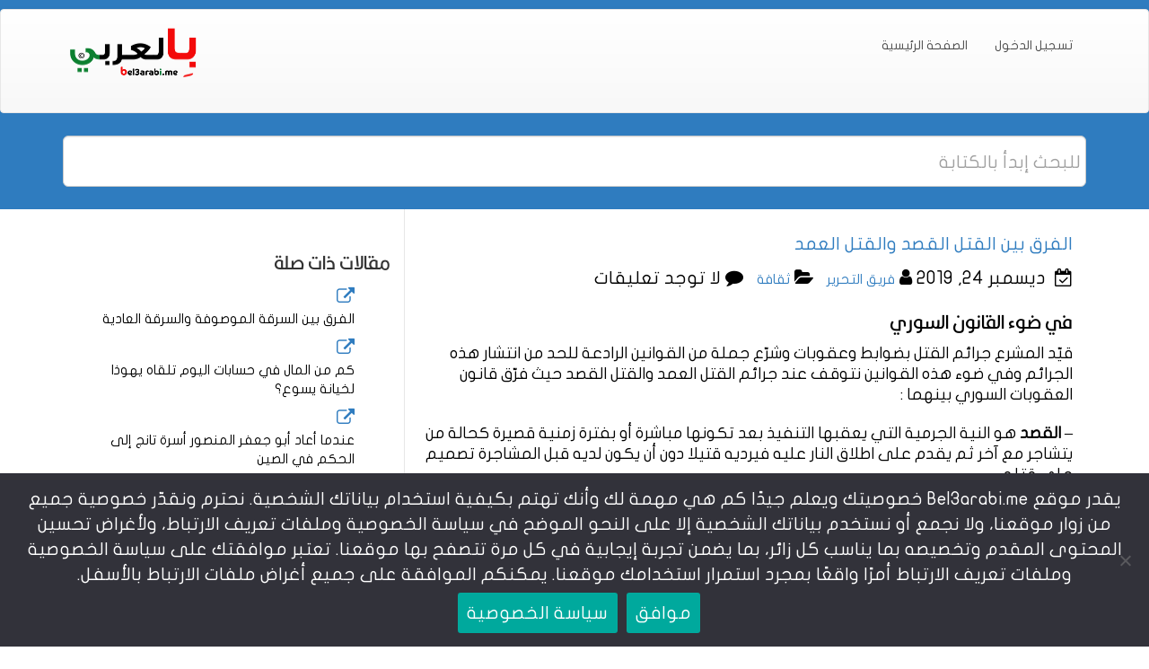

--- FILE ---
content_type: text/html; charset=UTF-8
request_url: https://www.bel3arabi.me/%D8%A7%D9%84%D9%81%D8%B1%D9%82-%D8%A8%D9%8A%D9%86-%D8%A7%D9%84%D9%82%D8%AA%D9%84-%D8%A7%D9%84%D9%82%D8%B5%D8%AF-%D9%88%D8%A7%D9%84%D9%82%D8%AA%D9%84-%D8%A7%D9%84%D8%B9%D9%85%D8%AF/
body_size: 26650
content:
<!DOCTYPE html>
<html dir="rtl" lang="ar" class="no-js">
    <head>
		<!--<script data-ad-client="ca-pub-7398708845357598" async src="https://pagead2.googlesyndication.com/pagead/js/adsbygoogle.js"></script>-->
        <title></title>
        <meta name="description" content="">
        <META NAME="ROBOTS" CONTENT="INDEX, FOLLOW">
        <meta charset="UTF-8" />
        <meta name="viewport" content="width=device-width, initial-scale=1.0">
        <link rel="pingback" href="https://www.bel3arabi.me/xmlrpc.php">
        		    <!-- PVC Template -->
    <script type="text/template" id="pvc-stats-view-template">
    <i class="pvc-stats-icon large" aria-hidden="true"><svg xmlns="http://www.w3.org/2000/svg" version="1.0" viewBox="0 0 502 315" preserveAspectRatio="xMidYMid meet"><g transform="translate(0,332) scale(0.1,-0.1)" fill="" stroke="none"><path d="M2394 3279 l-29 -30 -3 -207 c-2 -182 0 -211 15 -242 39 -76 157 -76 196 0 15 31 17 60 15 243 l-3 209 -33 29 c-26 23 -41 29 -80 29 -41 0 -53 -5 -78 -31z"/><path d="M3085 3251 c-45 -19 -58 -50 -96 -229 -47 -217 -49 -260 -13 -295 52 -53 146 -42 177 20 16 31 87 366 87 410 0 70 -86 122 -155 94z"/><path d="M1751 3234 c-13 -9 -29 -31 -37 -50 -12 -29 -10 -49 21 -204 19 -94 39 -189 45 -210 14 -50 54 -80 110 -80 34 0 48 6 76 34 21 21 34 44 34 59 0 14 -18 113 -40 219 -37 178 -43 195 -70 221 -36 32 -101 37 -139 11z"/><path d="M1163 3073 c-36 -7 -73 -59 -73 -102 0 -56 133 -378 171 -413 34 -32 83 -37 129 -13 70 36 67 87 -16 290 -86 209 -89 214 -129 231 -35 14 -42 15 -82 7z"/><path d="M3689 3066 c-15 -9 -33 -30 -42 -48 -48 -103 -147 -355 -147 -375 0 -98 131 -148 192 -74 13 15 57 108 97 206 80 196 84 226 37 273 -30 30 -99 39 -137 18z"/><path d="M583 2784 c-38 -19 -67 -74 -58 -113 9 -42 211 -354 242 -373 16 -10 45 -18 66 -18 51 0 107 52 107 100 0 39 -1 41 -124 234 -80 126 -108 162 -133 173 -41 17 -61 16 -100 -3z"/><path d="M4250 2784 c-14 -9 -74 -91 -133 -183 -95 -150 -107 -173 -107 -213 0 -55 33 -94 87 -104 67 -13 90 8 211 198 130 202 137 225 78 284 -27 27 -42 34 -72 34 -22 0 -50 -8 -64 -16z"/><path d="M2275 2693 c-553 -48 -1095 -270 -1585 -649 -135 -104 -459 -423 -483 -476 -23 -49 -22 -139 2 -186 73 -142 361 -457 571 -626 285 -228 642 -407 990 -497 242 -63 336 -73 660 -74 310 0 370 5 595 52 535 111 1045 392 1455 803 122 121 250 273 275 326 19 41 19 137 0 174 -41 79 -309 363 -465 492 -447 370 -946 591 -1479 653 -113 14 -422 18 -536 8z m395 -428 c171 -34 330 -124 456 -258 112 -119 167 -219 211 -378 27 -96 24 -300 -5 -401 -72 -255 -236 -447 -474 -557 -132 -62 -201 -76 -368 -76 -167 0 -236 14 -368 76 -213 98 -373 271 -451 485 -162 444 86 934 547 1084 153 49 292 57 452 25z m909 -232 c222 -123 408 -262 593 -441 76 -74 138 -139 138 -144 0 -16 -233 -242 -330 -319 -155 -123 -309 -223 -461 -299 l-81 -41 32 46 c18 26 49 83 70 128 143 306 141 649 -6 957 -25 52 -61 116 -79 142 l-34 47 45 -20 c26 -10 76 -36 113 -56z m-2057 25 c-40 -58 -105 -190 -130 -263 -110 -324 -59 -707 132 -981 25 -35 42 -64 37 -64 -19 0 -241 119 -326 174 -188 122 -406 314 -532 468 l-58 71 108 103 c185 178 428 349 672 473 66 33 121 60 123 61 2 0 -10 -19 -26 -42z"/><path d="M2375 1950 c-198 -44 -350 -190 -395 -379 -18 -76 -8 -221 19 -290 114 -284 457 -406 731 -260 98 52 188 154 231 260 27 69 37 214 19 290 -38 163 -166 304 -326 360 -67 23 -215 33 -279 19z"/></g></svg></i>
	 <%= total_view %> 	<% if ( today_view > 0 ) { %>
		<span class="views_today">,  <%= today_view %> </span>
	<% } %>
	</span>
	</script>
		    <meta name='robots' content='index, follow, max-image-preview:large, max-snippet:-1, max-video-preview:-1' />
	<style>img:is([sizes="auto" i], [sizes^="auto," i]) { contain-intrinsic-size: 3000px 1500px }</style>
	
	<!-- This site is optimized with the Yoast SEO plugin v25.8 - https://yoast.com/wordpress/plugins/seo/ -->
	<title>الفرق بين القتل القصد والقتل العمد -</title>
	<link rel="canonical" href="https://www.bel3arabi.me/الفرق-بين-القتل-القصد-والقتل-العمد/" />
	<meta property="og:locale" content="ar_AR" />
	<meta property="og:type" content="article" />
	<meta property="og:title" content="الفرق بين القتل القصد والقتل العمد -" />
	<meta property="og:description" content="في ضوء القانون السوري قيّد المشرع جرائم القتل بضوابط وعقوبات وشرّع جملة من القوانين الرادعة للحد من انتشار هذه الجرائم وفي ضوء هذه القوانين نتوقف عند جرائم القتل العمد والقتل القصد حيث فرّق قانون العقوبات السوري بينهما : &#8211; القصد هو النية الجرمية التي يعقبها التنفيذ بعد تكونها مباشرة أو بفترة زمنية قصيرة كحالة من ..Read more" />
	<meta property="og:url" content="https://www.bel3arabi.me/الفرق-بين-القتل-القصد-والقتل-العمد/" />
	<meta property="article:publisher" content="https://www.facebook.com/www.bel3arabi.me" />
	<meta property="article:published_time" content="2019-12-24T09:12:10+00:00" />
	<meta property="article:modified_time" content="2024-01-09T13:03:59+00:00" />
	<meta name="author" content="فريق التحرير" />
	<meta name="twitter:card" content="summary_large_image" />
	<meta name="twitter:label1" content="كُتب بواسطة" />
	<meta name="twitter:data1" content="فريق التحرير" />
	<script type="application/ld+json" class="yoast-schema-graph">{"@context":"https://schema.org","@graph":[{"@type":"Article","@id":"https://www.bel3arabi.me/%d8%a7%d9%84%d9%81%d8%b1%d9%82-%d8%a8%d9%8a%d9%86-%d8%a7%d9%84%d9%82%d8%aa%d9%84-%d8%a7%d9%84%d9%82%d8%b5%d8%af-%d9%88%d8%a7%d9%84%d9%82%d8%aa%d9%84-%d8%a7%d9%84%d8%b9%d9%85%d8%af/#article","isPartOf":{"@id":"https://www.bel3arabi.me/%d8%a7%d9%84%d9%81%d8%b1%d9%82-%d8%a8%d9%8a%d9%86-%d8%a7%d9%84%d9%82%d8%aa%d9%84-%d8%a7%d9%84%d9%82%d8%b5%d8%af-%d9%88%d8%a7%d9%84%d9%82%d8%aa%d9%84-%d8%a7%d9%84%d8%b9%d9%85%d8%af/"},"author":{"name":"فريق التحرير","@id":"https://www.bel3arabi.me/#/schema/person/0a017ff8d8304f8b6113cc99c0f519d0"},"headline":"الفرق بين القتل القصد والقتل العمد","datePublished":"2019-12-24T09:12:10+00:00","dateModified":"2024-01-09T13:03:59+00:00","mainEntityOfPage":{"@id":"https://www.bel3arabi.me/%d8%a7%d9%84%d9%81%d8%b1%d9%82-%d8%a8%d9%8a%d9%86-%d8%a7%d9%84%d9%82%d8%aa%d9%84-%d8%a7%d9%84%d9%82%d8%b5%d8%af-%d9%88%d8%a7%d9%84%d9%82%d8%aa%d9%84-%d8%a7%d9%84%d8%b9%d9%85%d8%af/"},"wordCount":4,"commentCount":0,"publisher":{"@id":"https://www.bel3arabi.me/#organization"},"keywords":["جريمة","جناية","قانون"],"articleSection":["ثقافة"],"inLanguage":"ar","potentialAction":[{"@type":"CommentAction","name":"Comment","target":["https://www.bel3arabi.me/%d8%a7%d9%84%d9%81%d8%b1%d9%82-%d8%a8%d9%8a%d9%86-%d8%a7%d9%84%d9%82%d8%aa%d9%84-%d8%a7%d9%84%d9%82%d8%b5%d8%af-%d9%88%d8%a7%d9%84%d9%82%d8%aa%d9%84-%d8%a7%d9%84%d8%b9%d9%85%d8%af/#respond"]}]},{"@type":"WebPage","@id":"https://www.bel3arabi.me/%d8%a7%d9%84%d9%81%d8%b1%d9%82-%d8%a8%d9%8a%d9%86-%d8%a7%d9%84%d9%82%d8%aa%d9%84-%d8%a7%d9%84%d9%82%d8%b5%d8%af-%d9%88%d8%a7%d9%84%d9%82%d8%aa%d9%84-%d8%a7%d9%84%d8%b9%d9%85%d8%af/","url":"https://www.bel3arabi.me/%d8%a7%d9%84%d9%81%d8%b1%d9%82-%d8%a8%d9%8a%d9%86-%d8%a7%d9%84%d9%82%d8%aa%d9%84-%d8%a7%d9%84%d9%82%d8%b5%d8%af-%d9%88%d8%a7%d9%84%d9%82%d8%aa%d9%84-%d8%a7%d9%84%d8%b9%d9%85%d8%af/","name":"الفرق بين القتل القصد والقتل العمد -","isPartOf":{"@id":"https://www.bel3arabi.me/#website"},"datePublished":"2019-12-24T09:12:10+00:00","dateModified":"2024-01-09T13:03:59+00:00","breadcrumb":{"@id":"https://www.bel3arabi.me/%d8%a7%d9%84%d9%81%d8%b1%d9%82-%d8%a8%d9%8a%d9%86-%d8%a7%d9%84%d9%82%d8%aa%d9%84-%d8%a7%d9%84%d9%82%d8%b5%d8%af-%d9%88%d8%a7%d9%84%d9%82%d8%aa%d9%84-%d8%a7%d9%84%d8%b9%d9%85%d8%af/#breadcrumb"},"inLanguage":"ar","potentialAction":[{"@type":"ReadAction","target":["https://www.bel3arabi.me/%d8%a7%d9%84%d9%81%d8%b1%d9%82-%d8%a8%d9%8a%d9%86-%d8%a7%d9%84%d9%82%d8%aa%d9%84-%d8%a7%d9%84%d9%82%d8%b5%d8%af-%d9%88%d8%a7%d9%84%d9%82%d8%aa%d9%84-%d8%a7%d9%84%d8%b9%d9%85%d8%af/"]}]},{"@type":"BreadcrumbList","@id":"https://www.bel3arabi.me/%d8%a7%d9%84%d9%81%d8%b1%d9%82-%d8%a8%d9%8a%d9%86-%d8%a7%d9%84%d9%82%d8%aa%d9%84-%d8%a7%d9%84%d9%82%d8%b5%d8%af-%d9%88%d8%a7%d9%84%d9%82%d8%aa%d9%84-%d8%a7%d9%84%d8%b9%d9%85%d8%af/#breadcrumb","itemListElement":[{"@type":"ListItem","position":1,"name":"Home","item":"https://www.bel3arabi.me/"},{"@type":"ListItem","position":2,"name":"الفرق بين القتل القصد والقتل العمد"}]},{"@type":"WebSite","@id":"https://www.bel3arabi.me/#website","url":"https://www.bel3arabi.me/","name":"بالعربي موسوعة تثري الباحث العربي","description":"","publisher":{"@id":"https://www.bel3arabi.me/#organization"},"potentialAction":[{"@type":"SearchAction","target":{"@type":"EntryPoint","urlTemplate":"https://www.bel3arabi.me/?s={search_term_string}"},"query-input":{"@type":"PropertyValueSpecification","valueRequired":true,"valueName":"search_term_string"}}],"inLanguage":"ar"},{"@type":"Organization","@id":"https://www.bel3arabi.me/#organization","name":"Bel3arabi.me","url":"https://www.bel3arabi.me/","logo":{"@type":"ImageObject","inLanguage":"ar","@id":"https://www.bel3arabi.me/#/schema/logo/image/","url":"https://www.bel3arabi.me/wp-content/uploads/2019/12/bel3arabi-160x64-2.png","contentUrl":"https://www.bel3arabi.me/wp-content/uploads/2019/12/bel3arabi-160x64-2.png","width":160,"height":64,"caption":"Bel3arabi.me"},"image":{"@id":"https://www.bel3arabi.me/#/schema/logo/image/"},"sameAs":["https://www.facebook.com/www.bel3arabi.me"]},{"@type":"Person","@id":"https://www.bel3arabi.me/#/schema/person/0a017ff8d8304f8b6113cc99c0f519d0","name":"فريق التحرير","image":{"@type":"ImageObject","inLanguage":"ar","@id":"https://www.bel3arabi.me/#/schema/person/image/","url":"https://secure.gravatar.com/avatar/182ef3e869d49c306a6bf6f5a3b928b3019e6ddae0699546b6d83a86dec902ee?s=96&d=mm&r=g","contentUrl":"https://secure.gravatar.com/avatar/182ef3e869d49c306a6bf6f5a3b928b3019e6ddae0699546b6d83a86dec902ee?s=96&d=mm&r=g","caption":"فريق التحرير"},"sameAs":["https://www.bel3arabi.me/"],"url":"https://www.bel3arabi.me/author/bel3arabi/"}]}</script>
	<!-- / Yoast SEO plugin. -->


<link rel='dns-prefetch' href='//www.googletagmanager.com' />
<link rel='dns-prefetch' href='//www.fontstatic.com' />
<link rel="alternate" type="application/rss+xml" title=" &laquo; الخلاصة" href="https://www.bel3arabi.me/feed/" />
<link rel="alternate" type="application/rss+xml" title=" &laquo; خلاصة التعليقات" href="https://www.bel3arabi.me/comments/feed/" />
<link rel="alternate" type="application/rss+xml" title=" &laquo; الفرق بين القتل القصد والقتل العمد خلاصة التعليقات" href="https://www.bel3arabi.me/%d8%a7%d9%84%d9%81%d8%b1%d9%82-%d8%a8%d9%8a%d9%86-%d8%a7%d9%84%d9%82%d8%aa%d9%84-%d8%a7%d9%84%d9%82%d8%b5%d8%af-%d9%88%d8%a7%d9%84%d9%82%d8%aa%d9%84-%d8%a7%d9%84%d8%b9%d9%85%d8%af/feed/" />
<script type="text/javascript">
/* <![CDATA[ */
window._wpemojiSettings = {"baseUrl":"https:\/\/s.w.org\/images\/core\/emoji\/16.0.1\/72x72\/","ext":".png","svgUrl":"https:\/\/s.w.org\/images\/core\/emoji\/16.0.1\/svg\/","svgExt":".svg","source":{"concatemoji":"https:\/\/www.bel3arabi.me\/wp-includes\/js\/wp-emoji-release.min.js"}};
/*! This file is auto-generated */
!function(s,n){var o,i,e;function c(e){try{var t={supportTests:e,timestamp:(new Date).valueOf()};sessionStorage.setItem(o,JSON.stringify(t))}catch(e){}}function p(e,t,n){e.clearRect(0,0,e.canvas.width,e.canvas.height),e.fillText(t,0,0);var t=new Uint32Array(e.getImageData(0,0,e.canvas.width,e.canvas.height).data),a=(e.clearRect(0,0,e.canvas.width,e.canvas.height),e.fillText(n,0,0),new Uint32Array(e.getImageData(0,0,e.canvas.width,e.canvas.height).data));return t.every(function(e,t){return e===a[t]})}function u(e,t){e.clearRect(0,0,e.canvas.width,e.canvas.height),e.fillText(t,0,0);for(var n=e.getImageData(16,16,1,1),a=0;a<n.data.length;a++)if(0!==n.data[a])return!1;return!0}function f(e,t,n,a){switch(t){case"flag":return n(e,"\ud83c\udff3\ufe0f\u200d\u26a7\ufe0f","\ud83c\udff3\ufe0f\u200b\u26a7\ufe0f")?!1:!n(e,"\ud83c\udde8\ud83c\uddf6","\ud83c\udde8\u200b\ud83c\uddf6")&&!n(e,"\ud83c\udff4\udb40\udc67\udb40\udc62\udb40\udc65\udb40\udc6e\udb40\udc67\udb40\udc7f","\ud83c\udff4\u200b\udb40\udc67\u200b\udb40\udc62\u200b\udb40\udc65\u200b\udb40\udc6e\u200b\udb40\udc67\u200b\udb40\udc7f");case"emoji":return!a(e,"\ud83e\udedf")}return!1}function g(e,t,n,a){var r="undefined"!=typeof WorkerGlobalScope&&self instanceof WorkerGlobalScope?new OffscreenCanvas(300,150):s.createElement("canvas"),o=r.getContext("2d",{willReadFrequently:!0}),i=(o.textBaseline="top",o.font="600 32px Arial",{});return e.forEach(function(e){i[e]=t(o,e,n,a)}),i}function t(e){var t=s.createElement("script");t.src=e,t.defer=!0,s.head.appendChild(t)}"undefined"!=typeof Promise&&(o="wpEmojiSettingsSupports",i=["flag","emoji"],n.supports={everything:!0,everythingExceptFlag:!0},e=new Promise(function(e){s.addEventListener("DOMContentLoaded",e,{once:!0})}),new Promise(function(t){var n=function(){try{var e=JSON.parse(sessionStorage.getItem(o));if("object"==typeof e&&"number"==typeof e.timestamp&&(new Date).valueOf()<e.timestamp+604800&&"object"==typeof e.supportTests)return e.supportTests}catch(e){}return null}();if(!n){if("undefined"!=typeof Worker&&"undefined"!=typeof OffscreenCanvas&&"undefined"!=typeof URL&&URL.createObjectURL&&"undefined"!=typeof Blob)try{var e="postMessage("+g.toString()+"("+[JSON.stringify(i),f.toString(),p.toString(),u.toString()].join(",")+"));",a=new Blob([e],{type:"text/javascript"}),r=new Worker(URL.createObjectURL(a),{name:"wpTestEmojiSupports"});return void(r.onmessage=function(e){c(n=e.data),r.terminate(),t(n)})}catch(e){}c(n=g(i,f,p,u))}t(n)}).then(function(e){for(var t in e)n.supports[t]=e[t],n.supports.everything=n.supports.everything&&n.supports[t],"flag"!==t&&(n.supports.everythingExceptFlag=n.supports.everythingExceptFlag&&n.supports[t]);n.supports.everythingExceptFlag=n.supports.everythingExceptFlag&&!n.supports.flag,n.DOMReady=!1,n.readyCallback=function(){n.DOMReady=!0}}).then(function(){return e}).then(function(){var e;n.supports.everything||(n.readyCallback(),(e=n.source||{}).concatemoji?t(e.concatemoji):e.wpemoji&&e.twemoji&&(t(e.twemoji),t(e.wpemoji)))}))}((window,document),window._wpemojiSettings);
/* ]]> */
</script>
<style id='wp-emoji-styles-inline-css' type='text/css'>

	img.wp-smiley, img.emoji {
		display: inline !important;
		border: none !important;
		box-shadow: none !important;
		height: 1em !important;
		width: 1em !important;
		margin: 0 0.07em !important;
		vertical-align: -0.1em !important;
		background: none !important;
		padding: 0 !important;
	}
</style>
<link rel='stylesheet' id='wp-block-library-rtl-css' href='https://www.bel3arabi.me/wp-includes/css/dist/block-library/style-rtl.min.css' type='text/css' media='all' />
<style id='classic-theme-styles-inline-css' type='text/css'>
/*! This file is auto-generated */
.wp-block-button__link{color:#fff;background-color:#32373c;border-radius:9999px;box-shadow:none;text-decoration:none;padding:calc(.667em + 2px) calc(1.333em + 2px);font-size:1.125em}.wp-block-file__button{background:#32373c;color:#fff;text-decoration:none}
</style>
<style id='global-styles-inline-css' type='text/css'>
:root{--wp--preset--aspect-ratio--square: 1;--wp--preset--aspect-ratio--4-3: 4/3;--wp--preset--aspect-ratio--3-4: 3/4;--wp--preset--aspect-ratio--3-2: 3/2;--wp--preset--aspect-ratio--2-3: 2/3;--wp--preset--aspect-ratio--16-9: 16/9;--wp--preset--aspect-ratio--9-16: 9/16;--wp--preset--color--black: #000000;--wp--preset--color--cyan-bluish-gray: #abb8c3;--wp--preset--color--white: #ffffff;--wp--preset--color--pale-pink: #f78da7;--wp--preset--color--vivid-red: #cf2e2e;--wp--preset--color--luminous-vivid-orange: #ff6900;--wp--preset--color--luminous-vivid-amber: #fcb900;--wp--preset--color--light-green-cyan: #7bdcb5;--wp--preset--color--vivid-green-cyan: #00d084;--wp--preset--color--pale-cyan-blue: #8ed1fc;--wp--preset--color--vivid-cyan-blue: #0693e3;--wp--preset--color--vivid-purple: #9b51e0;--wp--preset--gradient--vivid-cyan-blue-to-vivid-purple: linear-gradient(135deg,rgba(6,147,227,1) 0%,rgb(155,81,224) 100%);--wp--preset--gradient--light-green-cyan-to-vivid-green-cyan: linear-gradient(135deg,rgb(122,220,180) 0%,rgb(0,208,130) 100%);--wp--preset--gradient--luminous-vivid-amber-to-luminous-vivid-orange: linear-gradient(135deg,rgba(252,185,0,1) 0%,rgba(255,105,0,1) 100%);--wp--preset--gradient--luminous-vivid-orange-to-vivid-red: linear-gradient(135deg,rgba(255,105,0,1) 0%,rgb(207,46,46) 100%);--wp--preset--gradient--very-light-gray-to-cyan-bluish-gray: linear-gradient(135deg,rgb(238,238,238) 0%,rgb(169,184,195) 100%);--wp--preset--gradient--cool-to-warm-spectrum: linear-gradient(135deg,rgb(74,234,220) 0%,rgb(151,120,209) 20%,rgb(207,42,186) 40%,rgb(238,44,130) 60%,rgb(251,105,98) 80%,rgb(254,248,76) 100%);--wp--preset--gradient--blush-light-purple: linear-gradient(135deg,rgb(255,206,236) 0%,rgb(152,150,240) 100%);--wp--preset--gradient--blush-bordeaux: linear-gradient(135deg,rgb(254,205,165) 0%,rgb(254,45,45) 50%,rgb(107,0,62) 100%);--wp--preset--gradient--luminous-dusk: linear-gradient(135deg,rgb(255,203,112) 0%,rgb(199,81,192) 50%,rgb(65,88,208) 100%);--wp--preset--gradient--pale-ocean: linear-gradient(135deg,rgb(255,245,203) 0%,rgb(182,227,212) 50%,rgb(51,167,181) 100%);--wp--preset--gradient--electric-grass: linear-gradient(135deg,rgb(202,248,128) 0%,rgb(113,206,126) 100%);--wp--preset--gradient--midnight: linear-gradient(135deg,rgb(2,3,129) 0%,rgb(40,116,252) 100%);--wp--preset--font-size--small: 13px;--wp--preset--font-size--medium: 20px;--wp--preset--font-size--large: 36px;--wp--preset--font-size--x-large: 42px;--wp--preset--spacing--20: 0.44rem;--wp--preset--spacing--30: 0.67rem;--wp--preset--spacing--40: 1rem;--wp--preset--spacing--50: 1.5rem;--wp--preset--spacing--60: 2.25rem;--wp--preset--spacing--70: 3.38rem;--wp--preset--spacing--80: 5.06rem;--wp--preset--shadow--natural: 6px 6px 9px rgba(0, 0, 0, 0.2);--wp--preset--shadow--deep: 12px 12px 50px rgba(0, 0, 0, 0.4);--wp--preset--shadow--sharp: 6px 6px 0px rgba(0, 0, 0, 0.2);--wp--preset--shadow--outlined: 6px 6px 0px -3px rgba(255, 255, 255, 1), 6px 6px rgba(0, 0, 0, 1);--wp--preset--shadow--crisp: 6px 6px 0px rgba(0, 0, 0, 1);}:where(.is-layout-flex){gap: 0.5em;}:where(.is-layout-grid){gap: 0.5em;}body .is-layout-flex{display: flex;}.is-layout-flex{flex-wrap: wrap;align-items: center;}.is-layout-flex > :is(*, div){margin: 0;}body .is-layout-grid{display: grid;}.is-layout-grid > :is(*, div){margin: 0;}:where(.wp-block-columns.is-layout-flex){gap: 2em;}:where(.wp-block-columns.is-layout-grid){gap: 2em;}:where(.wp-block-post-template.is-layout-flex){gap: 1.25em;}:where(.wp-block-post-template.is-layout-grid){gap: 1.25em;}.has-black-color{color: var(--wp--preset--color--black) !important;}.has-cyan-bluish-gray-color{color: var(--wp--preset--color--cyan-bluish-gray) !important;}.has-white-color{color: var(--wp--preset--color--white) !important;}.has-pale-pink-color{color: var(--wp--preset--color--pale-pink) !important;}.has-vivid-red-color{color: var(--wp--preset--color--vivid-red) !important;}.has-luminous-vivid-orange-color{color: var(--wp--preset--color--luminous-vivid-orange) !important;}.has-luminous-vivid-amber-color{color: var(--wp--preset--color--luminous-vivid-amber) !important;}.has-light-green-cyan-color{color: var(--wp--preset--color--light-green-cyan) !important;}.has-vivid-green-cyan-color{color: var(--wp--preset--color--vivid-green-cyan) !important;}.has-pale-cyan-blue-color{color: var(--wp--preset--color--pale-cyan-blue) !important;}.has-vivid-cyan-blue-color{color: var(--wp--preset--color--vivid-cyan-blue) !important;}.has-vivid-purple-color{color: var(--wp--preset--color--vivid-purple) !important;}.has-black-background-color{background-color: var(--wp--preset--color--black) !important;}.has-cyan-bluish-gray-background-color{background-color: var(--wp--preset--color--cyan-bluish-gray) !important;}.has-white-background-color{background-color: var(--wp--preset--color--white) !important;}.has-pale-pink-background-color{background-color: var(--wp--preset--color--pale-pink) !important;}.has-vivid-red-background-color{background-color: var(--wp--preset--color--vivid-red) !important;}.has-luminous-vivid-orange-background-color{background-color: var(--wp--preset--color--luminous-vivid-orange) !important;}.has-luminous-vivid-amber-background-color{background-color: var(--wp--preset--color--luminous-vivid-amber) !important;}.has-light-green-cyan-background-color{background-color: var(--wp--preset--color--light-green-cyan) !important;}.has-vivid-green-cyan-background-color{background-color: var(--wp--preset--color--vivid-green-cyan) !important;}.has-pale-cyan-blue-background-color{background-color: var(--wp--preset--color--pale-cyan-blue) !important;}.has-vivid-cyan-blue-background-color{background-color: var(--wp--preset--color--vivid-cyan-blue) !important;}.has-vivid-purple-background-color{background-color: var(--wp--preset--color--vivid-purple) !important;}.has-black-border-color{border-color: var(--wp--preset--color--black) !important;}.has-cyan-bluish-gray-border-color{border-color: var(--wp--preset--color--cyan-bluish-gray) !important;}.has-white-border-color{border-color: var(--wp--preset--color--white) !important;}.has-pale-pink-border-color{border-color: var(--wp--preset--color--pale-pink) !important;}.has-vivid-red-border-color{border-color: var(--wp--preset--color--vivid-red) !important;}.has-luminous-vivid-orange-border-color{border-color: var(--wp--preset--color--luminous-vivid-orange) !important;}.has-luminous-vivid-amber-border-color{border-color: var(--wp--preset--color--luminous-vivid-amber) !important;}.has-light-green-cyan-border-color{border-color: var(--wp--preset--color--light-green-cyan) !important;}.has-vivid-green-cyan-border-color{border-color: var(--wp--preset--color--vivid-green-cyan) !important;}.has-pale-cyan-blue-border-color{border-color: var(--wp--preset--color--pale-cyan-blue) !important;}.has-vivid-cyan-blue-border-color{border-color: var(--wp--preset--color--vivid-cyan-blue) !important;}.has-vivid-purple-border-color{border-color: var(--wp--preset--color--vivid-purple) !important;}.has-vivid-cyan-blue-to-vivid-purple-gradient-background{background: var(--wp--preset--gradient--vivid-cyan-blue-to-vivid-purple) !important;}.has-light-green-cyan-to-vivid-green-cyan-gradient-background{background: var(--wp--preset--gradient--light-green-cyan-to-vivid-green-cyan) !important;}.has-luminous-vivid-amber-to-luminous-vivid-orange-gradient-background{background: var(--wp--preset--gradient--luminous-vivid-amber-to-luminous-vivid-orange) !important;}.has-luminous-vivid-orange-to-vivid-red-gradient-background{background: var(--wp--preset--gradient--luminous-vivid-orange-to-vivid-red) !important;}.has-very-light-gray-to-cyan-bluish-gray-gradient-background{background: var(--wp--preset--gradient--very-light-gray-to-cyan-bluish-gray) !important;}.has-cool-to-warm-spectrum-gradient-background{background: var(--wp--preset--gradient--cool-to-warm-spectrum) !important;}.has-blush-light-purple-gradient-background{background: var(--wp--preset--gradient--blush-light-purple) !important;}.has-blush-bordeaux-gradient-background{background: var(--wp--preset--gradient--blush-bordeaux) !important;}.has-luminous-dusk-gradient-background{background: var(--wp--preset--gradient--luminous-dusk) !important;}.has-pale-ocean-gradient-background{background: var(--wp--preset--gradient--pale-ocean) !important;}.has-electric-grass-gradient-background{background: var(--wp--preset--gradient--electric-grass) !important;}.has-midnight-gradient-background{background: var(--wp--preset--gradient--midnight) !important;}.has-small-font-size{font-size: var(--wp--preset--font-size--small) !important;}.has-medium-font-size{font-size: var(--wp--preset--font-size--medium) !important;}.has-large-font-size{font-size: var(--wp--preset--font-size--large) !important;}.has-x-large-font-size{font-size: var(--wp--preset--font-size--x-large) !important;}
:where(.wp-block-post-template.is-layout-flex){gap: 1.25em;}:where(.wp-block-post-template.is-layout-grid){gap: 1.25em;}
:where(.wp-block-columns.is-layout-flex){gap: 2em;}:where(.wp-block-columns.is-layout-grid){gap: 2em;}
:root :where(.wp-block-pullquote){font-size: 1.5em;line-height: 1.6;}
</style>
<link rel='stylesheet' id='cookie-notice-front-css' href='https://www.bel3arabi.me/wp-content/plugins/cookie-notice/css/front.min.css' type='text/css' media='all' />
<link rel='stylesheet' id='email-subscribers-css' href='https://www.bel3arabi.me/wp-content/plugins/email-subscribers/lite/public/css/email-subscribers-public.css' type='text/css' media='all' />
<link rel='stylesheet' id='a3-pvc-style-css' href='https://www.bel3arabi.me/wp-content/plugins/page-views-count/assets/css/style.min.css' type='text/css' media='all' />
<link rel='stylesheet' id='arabic-webfonts-css' href='//www.fontstatic.com/f=flat-jooza,hanimation,' type='text/css' media='all' />
<link rel='stylesheet' id='bootstrap-css' href='https://www.bel3arabi.me/wp-content/themes/mywikipro/css/bootstrap.min.css' type='text/css' media='' />
<link rel='stylesheet' id='font-awesome-css' href='https://www.bel3arabi.me/wp-content/themes/mywikipro/css/font-awesome.css' type='text/css' media='all' />
<link rel='stylesheet' id='mywikipro-style-css' href='https://www.bel3arabi.me/wp-content/themes/mywikipro/style.css' type='text/css' media='all' />
<link rel='stylesheet' id='newsletter-css' href='https://www.bel3arabi.me/wp-content/plugins/newsletter/style.css' type='text/css' media='all' />
<link rel='stylesheet' id='heateor_sss_frontend_css-css' href='https://www.bel3arabi.me/wp-content/plugins/sassy-social-share/public/css/sassy-social-share-public.css' type='text/css' media='all' />
<style id='heateor_sss_frontend_css-inline-css' type='text/css'>
.heateor_sss_button_instagram span.heateor_sss_svg,a.heateor_sss_instagram span.heateor_sss_svg{background:radial-gradient(circle at 30% 107%,#fdf497 0,#fdf497 5%,#fd5949 45%,#d6249f 60%,#285aeb 90%)}.heateor_sss_horizontal_sharing .heateor_sss_svg,.heateor_sss_standard_follow_icons_container .heateor_sss_svg{color:#fff;border-width:0px;border-style:solid;border-color:transparent}.heateor_sss_horizontal_sharing .heateorSssTCBackground{color:#666}.heateor_sss_horizontal_sharing span.heateor_sss_svg:hover,.heateor_sss_standard_follow_icons_container span.heateor_sss_svg:hover{border-color:transparent;}.heateor_sss_vertical_sharing span.heateor_sss_svg,.heateor_sss_floating_follow_icons_container span.heateor_sss_svg{color:#fff;border-width:0px;border-style:solid;border-color:transparent;}.heateor_sss_vertical_sharing .heateorSssTCBackground{color:#666;}.heateor_sss_vertical_sharing span.heateor_sss_svg:hover,.heateor_sss_floating_follow_icons_container span.heateor_sss_svg:hover{border-color:transparent;}@media screen and (max-width:783px) {.heateor_sss_vertical_sharing{display:none!important}}
</style>
<link rel='stylesheet' id='a3pvc-css' href='//www.bel3arabi.me/wp-content/uploads/sass/pvc.min.css' type='text/css' media='all' />
<script type="text/javascript">
            window._nslDOMReady = (function () {
                const executedCallbacks = new Set();
            
                return function (callback) {
                    /**
                    * Third parties might dispatch DOMContentLoaded events, so we need to ensure that we only run our callback once!
                    */
                    if (executedCallbacks.has(callback)) return;
            
                    const wrappedCallback = function () {
                        if (executedCallbacks.has(callback)) return;
                        executedCallbacks.add(callback);
                        callback();
                    };
            
                    if (document.readyState === "complete" || document.readyState === "interactive") {
                        wrappedCallback();
                    } else {
                        document.addEventListener("DOMContentLoaded", wrappedCallback);
                    }
                };
            })();
        </script><script type="text/javascript" id="cookie-notice-front-js-before">
/* <![CDATA[ */
var cnArgs = {"ajaxUrl":"https:\/\/www.bel3arabi.me\/wp-admin\/admin-ajax.php","nonce":"a3159fecfb","hideEffect":"fade","position":"bottom","onScroll":false,"onScrollOffset":100,"onClick":false,"cookieName":"cookie_notice_accepted","cookieTime":2592000,"cookieTimeRejected":2592000,"globalCookie":false,"redirection":false,"cache":false,"revokeCookies":false,"revokeCookiesOpt":"automatic"};
/* ]]> */
</script>
<script type="text/javascript" src="https://www.bel3arabi.me/wp-content/plugins/cookie-notice/js/front.min.js" id="cookie-notice-front-js"></script>
<script type="text/javascript" src="https://www.bel3arabi.me/wp-includes/js/jquery/jquery.min.js" id="jquery-core-js"></script>
<script type="text/javascript" src="https://www.bel3arabi.me/wp-includes/js/jquery/jquery-migrate.min.js" id="jquery-migrate-js"></script>
<script type="text/javascript" src="https://www.bel3arabi.me/wp-includes/js/underscore.min.js" id="underscore-js"></script>
<script type="text/javascript" src="https://www.bel3arabi.me/wp-includes/js/backbone.min.js" id="backbone-js"></script>
<script type="text/javascript" id="a3-pvc-backbone-js-extra">
/* <![CDATA[ */
var pvc_vars = {"rest_api_url":"https:\/\/www.bel3arabi.me\/wp-json\/pvc\/v1","ajax_url":"https:\/\/www.bel3arabi.me\/wp-admin\/admin-ajax.php","security":"11d72207df","ajax_load_type":"rest_api"};
/* ]]> */
</script>
<script type="text/javascript" src="https://www.bel3arabi.me/wp-content/plugins/page-views-count/assets/js/pvc.backbone.min.js" id="a3-pvc-backbone-js"></script>
<script type="text/javascript" src="https://www.bel3arabi.me/wp-content/themes/mywikipro/js/bootstrap.min.js" id="bootstrap-js"></script>
<script type="text/javascript" src="https://www.bel3arabi.me/wp-content/themes/mywikipro/js/mywikipro-custom.js" id="mywikipro-custom-js"></script>
<script type="text/javascript" id="general-js-extra">
/* <![CDATA[ */
var my_ajax = {"ajaxurl":"https:\/\/www.bel3arabi.me\/wp-admin\/admin-ajax.php"};
/* ]]> */
</script>
<script type="text/javascript" src="https://www.bel3arabi.me/wp-content/themes/mywikipro/js/general.js" id="general-js"></script>
<script type="text/javascript" src="https://www.bel3arabi.me/wp-content/themes/mywikipro/js/ajaxsearch.js" id="ajaxsearch-js"></script>

<!-- Google tag (gtag.js) snippet added by Site Kit -->
<!-- Google Analytics snippet added by Site Kit -->
<script type="text/javascript" src="https://www.googletagmanager.com/gtag/js?id=G-4B2RG1TV9Q" id="google_gtagjs-js" async></script>
<script type="text/javascript" id="google_gtagjs-js-after">
/* <![CDATA[ */
window.dataLayer = window.dataLayer || [];function gtag(){dataLayer.push(arguments);}
gtag("set","linker",{"domains":["www.bel3arabi.me"]});
gtag("js", new Date());
gtag("set", "developer_id.dZTNiMT", true);
gtag("config", "G-4B2RG1TV9Q");
/* ]]> */
</script>
<link rel="https://api.w.org/" href="https://www.bel3arabi.me/wp-json/" /><link rel="alternate" title="JSON" type="application/json" href="https://www.bel3arabi.me/wp-json/wp/v2/posts/162" /><link rel="EditURI" type="application/rsd+xml" title="RSD" href="https://www.bel3arabi.me/xmlrpc.php?rsd" />

<link rel='shortlink' href='https://www.bel3arabi.me/?p=162' />
<link rel="alternate" title="oEmbed (JSON)" type="application/json+oembed" href="https://www.bel3arabi.me/wp-json/oembed/1.0/embed?url=https%3A%2F%2Fwww.bel3arabi.me%2F%25d8%25a7%25d9%2584%25d9%2581%25d8%25b1%25d9%2582-%25d8%25a8%25d9%258a%25d9%2586-%25d8%25a7%25d9%2584%25d9%2582%25d8%25aa%25d9%2584-%25d8%25a7%25d9%2584%25d9%2582%25d8%25b5%25d8%25af-%25d9%2588%25d8%25a7%25d9%2584%25d9%2582%25d8%25aa%25d9%2584-%25d8%25a7%25d9%2584%25d8%25b9%25d9%2585%25d8%25af%2F" />
<link rel="alternate" title="oEmbed (XML)" type="text/xml+oembed" href="https://www.bel3arabi.me/wp-json/oembed/1.0/embed?url=https%3A%2F%2Fwww.bel3arabi.me%2F%25d8%25a7%25d9%2584%25d9%2581%25d8%25b1%25d9%2582-%25d8%25a8%25d9%258a%25d9%2586-%25d8%25a7%25d9%2584%25d9%2582%25d8%25aa%25d9%2584-%25d8%25a7%25d9%2584%25d9%2582%25d8%25b5%25d8%25af-%25d9%2588%25d8%25a7%25d9%2584%25d9%2582%25d8%25aa%25d9%2584-%25d8%25a7%25d9%2584%25d8%25b9%25d9%2585%25d8%25af%2F&#038;format=xml" />
<meta name="generator" content="Site Kit by Google 1.160.1" /><!-- Start arabic-webfonts v1.4.6 styles -->        <style id='arabic-webfonts' type='text/css'>
                      body.rtl, body.rtl header, body.rtl footer, body.rtl .content, body.rtl .sidebar, body.rtl p, body.rtl h1, body.rtl h2, body.rtl h3, body.rtl h4, body.rtl h5, body.rtl h6, body.rtl ul, body.rtl li, body.rtl div, body.rtl nav, body.rtl nav a, body.rtl nav ul li, body.rtl input, body.rtl button, body.rtl label, body.rtl textarea, body.rtl input::placeholder {
                      font-family: 'flat-jooza' !important;
                                 font-size: 20px !important;
                                 line-height: 1.4 !important;
                      }
                                 body.rtl p {
                      font-family: 'flat-jooza' !important;
                                 font-size: 18px !important;
                                 line-height: 1.3 !important;
                                 text-decoration: none !important;
                      }
                                 body.rtl h1 {
                      font-family: 'hanimation' !important;
                                 font-size: 28px !important;
                                 line-height: 1.2 !important;
                                 }
                                 body.rtl h2 {
                      font-family: 'hanimation' !important;
                                 font-size: 24px !important;
                                 line-height: 1.2 !important;
                                 }
                                 body.rtl h3 {
                      font-family: 'hanimation' !important;
                                 font-size: 21px !important;
                                 line-height: 1.1 !important;
                                 }
                                            body.rtl h5 {
                      font-family: 'hanimation' !important;
                                                       }
                                 body.rtl h6 {
                      font-family: 'hanimation' !important;
                                                       }
                      	    </style>
        <!-- /End arabic-webfonts styles --><style type="text/css" id="custom-background-css">
body.custom-background { background-color: #ffffff; }
</style>
	<link rel="icon" href="https://www.bel3arabi.me/wp-content/uploads/2019/12/bel3arabi-160x64-2.png" sizes="32x32" />
<link rel="icon" href="https://www.bel3arabi.me/wp-content/uploads/2019/12/bel3arabi-160x64-2.png" sizes="192x192" />
<link rel="apple-touch-icon" href="https://www.bel3arabi.me/wp-content/uploads/2019/12/bel3arabi-160x64-2.png" />
<meta name="msapplication-TileImage" content="https://www.bel3arabi.me/wp-content/uploads/2019/12/bel3arabi-160x64-2.png" />
<style type="text/css">div.nsl-container[data-align="left"] {
    text-align: left;
}

div.nsl-container[data-align="center"] {
    text-align: center;
}

div.nsl-container[data-align="right"] {
    text-align: right;
}


div.nsl-container div.nsl-container-buttons a[data-plugin="nsl"] {
    text-decoration: none;
    box-shadow: none;
    border: 0;
}

div.nsl-container .nsl-container-buttons {
    display: flex;
    padding: 5px 0;
}

div.nsl-container.nsl-container-block .nsl-container-buttons {
    display: inline-grid;
    grid-template-columns: minmax(145px, auto);
}

div.nsl-container-block-fullwidth .nsl-container-buttons {
    flex-flow: column;
    align-items: center;
}

div.nsl-container-block-fullwidth .nsl-container-buttons a,
div.nsl-container-block .nsl-container-buttons a {
    flex: 1 1 auto;
    display: block;
    margin: 5px 0;
    width: 100%;
}

div.nsl-container-inline {
    margin: -5px;
    text-align: left;
}

div.nsl-container-inline .nsl-container-buttons {
    justify-content: center;
    flex-wrap: wrap;
}

div.nsl-container-inline .nsl-container-buttons a {
    margin: 5px;
    display: inline-block;
}

div.nsl-container-grid .nsl-container-buttons {
    flex-flow: row;
    align-items: center;
    flex-wrap: wrap;
}

div.nsl-container-grid .nsl-container-buttons a {
    flex: 1 1 auto;
    display: block;
    margin: 5px;
    max-width: 280px;
    width: 100%;
}

@media only screen and (min-width: 650px) {
    div.nsl-container-grid .nsl-container-buttons a {
        width: auto;
    }
}

div.nsl-container .nsl-button {
    cursor: pointer;
    vertical-align: top;
    border-radius: 4px;
}

div.nsl-container .nsl-button-default {
    color: #fff;
    display: flex;
}

div.nsl-container .nsl-button-icon {
    display: inline-block;
}

div.nsl-container .nsl-button-svg-container {
    flex: 0 0 auto;
    padding: 8px;
    display: flex;
    align-items: center;
}

div.nsl-container svg {
    height: 24px;
    width: 24px;
    vertical-align: top;
}

div.nsl-container .nsl-button-default div.nsl-button-label-container {
    margin: 0 24px 0 12px;
    padding: 10px 0;
    font-family: Helvetica, Arial, sans-serif;
    font-size: 16px;
    line-height: 20px;
    letter-spacing: .25px;
    overflow: hidden;
    text-align: center;
    text-overflow: clip;
    white-space: nowrap;
    flex: 1 1 auto;
    -webkit-font-smoothing: antialiased;
    -moz-osx-font-smoothing: grayscale;
    text-transform: none;
    display: inline-block;
}

div.nsl-container .nsl-button-google[data-skin="light"] {
    box-shadow: inset 0 0 0 1px #747775;
    color: #1f1f1f;
}

div.nsl-container .nsl-button-google[data-skin="dark"] {
    box-shadow: inset 0 0 0 1px #8E918F;
    color: #E3E3E3;
}

div.nsl-container .nsl-button-google[data-skin="neutral"] {
    color: #1F1F1F;
}

div.nsl-container .nsl-button-google div.nsl-button-label-container {
    font-family: "Roboto Medium", Roboto, Helvetica, Arial, sans-serif;
}

div.nsl-container .nsl-button-apple .nsl-button-svg-container {
    padding: 0 6px;
}

div.nsl-container .nsl-button-apple .nsl-button-svg-container svg {
    height: 40px;
    width: auto;
}

div.nsl-container .nsl-button-apple[data-skin="light"] {
    color: #000;
    box-shadow: 0 0 0 1px #000;
}

div.nsl-container .nsl-button-facebook[data-skin="white"] {
    color: #000;
    box-shadow: inset 0 0 0 1px #000;
}

div.nsl-container .nsl-button-facebook[data-skin="light"] {
    color: #1877F2;
    box-shadow: inset 0 0 0 1px #1877F2;
}

div.nsl-container .nsl-button-spotify[data-skin="white"] {
    color: #191414;
    box-shadow: inset 0 0 0 1px #191414;
}

div.nsl-container .nsl-button-apple div.nsl-button-label-container {
    font-size: 17px;
    font-family: -apple-system, BlinkMacSystemFont, "Segoe UI", Roboto, Helvetica, Arial, sans-serif, "Apple Color Emoji", "Segoe UI Emoji", "Segoe UI Symbol";
}

div.nsl-container .nsl-button-slack div.nsl-button-label-container {
    font-size: 17px;
    font-family: -apple-system, BlinkMacSystemFont, "Segoe UI", Roboto, Helvetica, Arial, sans-serif, "Apple Color Emoji", "Segoe UI Emoji", "Segoe UI Symbol";
}

div.nsl-container .nsl-button-slack[data-skin="light"] {
    color: #000000;
    box-shadow: inset 0 0 0 1px #DDDDDD;
}

div.nsl-container .nsl-button-tiktok[data-skin="light"] {
    color: #161823;
    box-shadow: 0 0 0 1px rgba(22, 24, 35, 0.12);
}


div.nsl-container .nsl-button-kakao {
    color: rgba(0, 0, 0, 0.85);
}

.nsl-clear {
    clear: both;
}

.nsl-container {
    clear: both;
}

.nsl-disabled-provider .nsl-button {
    filter: grayscale(1);
    opacity: 0.8;
}

/*Button align start*/

div.nsl-container-inline[data-align="left"] .nsl-container-buttons {
    justify-content: flex-start;
}

div.nsl-container-inline[data-align="center"] .nsl-container-buttons {
    justify-content: center;
}

div.nsl-container-inline[data-align="right"] .nsl-container-buttons {
    justify-content: flex-end;
}


div.nsl-container-grid[data-align="left"] .nsl-container-buttons {
    justify-content: flex-start;
}

div.nsl-container-grid[data-align="center"] .nsl-container-buttons {
    justify-content: center;
}

div.nsl-container-grid[data-align="right"] .nsl-container-buttons {
    justify-content: flex-end;
}

div.nsl-container-grid[data-align="space-around"] .nsl-container-buttons {
    justify-content: space-around;
}

div.nsl-container-grid[data-align="space-between"] .nsl-container-buttons {
    justify-content: space-between;
}

/* Button align end*/

/* Redirect */

#nsl-redirect-overlay {
    display: flex;
    flex-direction: column;
    justify-content: center;
    align-items: center;
    position: fixed;
    z-index: 1000000;
    left: 0;
    top: 0;
    width: 100%;
    height: 100%;
    backdrop-filter: blur(1px);
    background-color: RGBA(0, 0, 0, .32);;
}

#nsl-redirect-overlay-container {
    display: flex;
    flex-direction: column;
    justify-content: center;
    align-items: center;
    background-color: white;
    padding: 30px;
    border-radius: 10px;
}

#nsl-redirect-overlay-spinner {
    content: '';
    display: block;
    margin: 20px;
    border: 9px solid RGBA(0, 0, 0, .6);
    border-top: 9px solid #fff;
    border-radius: 50%;
    box-shadow: inset 0 0 0 1px RGBA(0, 0, 0, .6), 0 0 0 1px RGBA(0, 0, 0, .6);
    width: 40px;
    height: 40px;
    animation: nsl-loader-spin 2s linear infinite;
}

@keyframes nsl-loader-spin {
    0% {
        transform: rotate(0deg)
    }
    to {
        transform: rotate(360deg)
    }
}

#nsl-redirect-overlay-title {
    font-family: -apple-system, BlinkMacSystemFont, "Segoe UI", Roboto, Oxygen-Sans, Ubuntu, Cantarell, "Helvetica Neue", sans-serif;
    font-size: 18px;
    font-weight: bold;
    color: #3C434A;
}

#nsl-redirect-overlay-text {
    font-family: -apple-system, BlinkMacSystemFont, "Segoe UI", Roboto, Oxygen-Sans, Ubuntu, Cantarell, "Helvetica Neue", sans-serif;
    text-align: center;
    font-size: 14px;
    color: #3C434A;
}

/* Redirect END*/</style><style type="text/css">/* Notice fallback */
#nsl-notices-fallback {
    position: fixed;
    right: 10px;
    top: 10px;
    z-index: 10000;
}

.admin-bar #nsl-notices-fallback {
    top: 42px;
}

#nsl-notices-fallback > div {
    position: relative;
    background: #fff;
    border-left: 4px solid #fff;
    box-shadow: 0 1px 1px 0 rgba(0, 0, 0, .1);
    margin: 5px 15px 2px;
    padding: 1px 20px;
}

#nsl-notices-fallback > div.error {
    display: block;
    border-left-color: #dc3232;
}

#nsl-notices-fallback > div.updated {
    display: block;
    border-left-color: #46b450;
}

#nsl-notices-fallback p {
    margin: .5em 0;
    padding: 2px;
}

#nsl-notices-fallback > div:after {
    position: absolute;
    right: 5px;
    top: 5px;
    content: '\00d7';
    display: block;
    height: 16px;
    width: 16px;
    line-height: 16px;
    text-align: center;
    font-size: 20px;
    cursor: pointer;
}</style>		<style type="text/css" id="wp-custom-css">
			blockquote {
  direction: rtl;
}
.main-content {
  direction: rtl;  /* Right to Left */
}		</style>
		  <style type="text/css">
    body{
     	font-family: Open Sans, sans-serif;
    }

    h1 a, h1, h2 a, h2, h3 a, h3, h4 a, h4, h5 a, h5, h6 a, h6{
     	font-family: Open Sans, sans-serif;
    }
	body, p, li,a,.content-according li, .single-page .meta{
    	font-size: 15px;
    }
    h1,.h1{
    	font-size: 42px;
    }
    h2,.h2{
    	font-size: 36px;
    }
    h3,.h3{
    	font-size: 28px;
    }
    #widget-footer h4,h4,.h4{
    	font-size: 24px;
    }
    h5,.h5{
    	font-size: 20px;
    }
    h6,.h6{
    	font-size: 16px;
    }

		body,.sidebar ul li, .sidebar ul li a, a.cat-post-link, .cat-main-section header h4, .cat-main-section header h4 span, .navbar-brand, .navbar-nav > li > a{
    	color: #000;
    }
	.navbar-default .navbar-nav > li.current_page_item > a,.header-text,.navbar .navbar-nav > .active > a,.navbar .navbar-nav > .active > a:hover, .navbar .navbar-nav > .active > a:focus,.main-page-title ,a:hover, a.wid-cat-title p:hover, a:focus,.content-according p ,.current-menu-item > a,.content-according li, .btn-info,.btn-info:hover, .btn-info:focus, .btn-info:active, .btn-info.active, .open .dropdown-toggle.btn-info ,.btn-info:active, .btn-info.active,.suggestionlist ul li:hover,
    .cat-main-section .fa-list-alt,.cat-main-section header h4:hover,.sidebar ul li.current-menu-item a,#wp-calendar a,
    .sidebar .tagcloud a:hover,.cat-catheader .fa-list-alt,
    .widget ul li:before,a,.page-numbers.current, a.page-numbers:hover,
    .mywikipro-header-menu .current_page_item a,
    .mywikipro-header-menu li:hover > a, .cat-title,div#sidebar1 h5,
    .navbar-default .navbar-nav > li > a:hover,
    .mywikipro-header-menu ul li a:hover, .mywikipro-header-menu ul li a:focus, .mywikipro-header-menu ul li a:active, h4.page-head, h5.page-head{
    	color: #2f7cbf;
    }
    h4.cat-title{
    	font-size: 24px;
    }
    .cat-title span, .sidebar ul li a:hover, #home-main .page-catheader .page-title, .suggestionlist ul li a:hover, .single-post h4.cat-title, .mywikipro-header-menu ul li a:hover, .mywikipro-header-menu ul li a:focus, .mywikipro-header-menu ul li a:active{
    	color: #2f7cbf;	
    }

    #inner-header,.navbar-toggle,.btn-info:active, .btn-info.active,.tags a, #footer {
    	background-color: #2f7cbf;
    }
    .wp-caption,#commentform input[type='submit'],input[type="submit"],.searchwrap, .search-submit, .navbar-default .navbar-toggle:hover, .navbar-default .navbar-toggle:focus{
    	background: #2f7cbf;
    }
	.navbar-toggle,.navbar-default .navbar-toggle ,.btn-info:active, .btn-info.active,.sidebar  .tagcloud a:focus,.footer-widget .tagcloud a:focus,
	.sidebar  .tagcloud a:hover, .sidebar  .tagcloud a:active, .sidebar  .tagcloud a:focus,
	.page-numbers.current, a.page-numbers:hover {
    	border-color: #2f7cbf;
	}
	@media (max-width: 359px) {
	    #home-main .page-catheader {
	        color: #2f7cbf;    
	    }
	}
	@media (min-width: 768px) and (max-width: 979px) {
	    #home-main .page-catheader {
	         color: #2f7cbf;
		}
		.mywikipro-header-menu li> a:hover{
			color: #2f7cbf;
		}
	}
	@media (min-width: 980px) and (max-width: 1279px) {
    	#home-main .page-catheader {
         	color: #2f7cbf;    
    	}
	}
	.sidebar .widgettitle {    
    	background-color: #2f7cbf;
	}
      </style>
    </head>
    <body class="rtl wp-singular post-template-default single single-post postid-162 single-format-standard custom-background wp-custom-logo wp-theme-mywikipro cookies-not-set">
                    <div class="preloader">
                <span class="preloader-gif">
                    <svg width='70px' height='70px' xmlns="http://www.w3.org/2000/svg" viewBox="0 0 100 100" preserveAspectRatio="xMidYMid" class="uil-ring">
                        <circle id="loader" cx="50" cy="50" r="40" stroke-dasharray="163.36281798666926 87.9645943005142" stroke="#2f7cbf" fill="none" stroke-width="5"></circle>
                    </svg>
                </span>
            </div>
                <div id="wrap">
                        <header role="banner">
                <div id="inner-header" class="clearfix">
                    <div class="navbar navbar-default">
                        <div class="container" id="navbarcont">
                            <div class="nav-container col-md-4 col-sm-4 col-xs-12">
                                <nav role="navigation">
                                    <div class="navbar-header">
                                        <button data-target=".navbar-collapse" data-toggle="collapse" class="navbar-toggle navbar-toggle-top collapsed" type="button"> <span class="icon-bar"></span> <span class="icon-bar"></span> <span class="icon-bar"></span> </button>
                                        <a href="https://www.bel3arabi.me/" class="custom-logo-link" rel="home"><img width="160" height="64" src="https://www.bel3arabi.me/wp-content/uploads/2019/12/bel3arabi-160x64-2.png" class="custom-logo" alt="" decoding="async" /></a>                                            <a class="bloginfo-link" id="logo" title="" href="https://www.bel3arabi.me/">
                                                <p><span class="header-text"></span></p>
                                                 <p><span class="header-text-small"></span></p>
                                            </a>
                                                                            </div>
                                </nav>
                            </div>
                            <div class="col-md-8 col-sm-8 col-xs-12">
                                <div class="navbar-collapse collapse top-menu">
                                    <div class="menu-%d8%a7%d9%84%d9%82%d8%a7%d8%a6%d9%85%d8%a9-%d8%a7%d9%84%d8%b1%d8%a6%d9%8a%d8%b3%d9%8a%d8%a9-container"><ul id="menu" class="nav navbar-nav navbar-right mywikipro-header-menu"><li id="menu-item-971" class="menu-item menu-item-type-post_type menu-item-object-page menu-item-home menu-item-971"><a href="https://www.bel3arabi.me/">الصفحة الرئيسية</a></li>
<li class="menu-item"><a rel="nofollow" href="https://www.bel3arabi.me/wp-login.php?redirect_to=index.php">تسجيل الدخول</a></li></ul></div>                                </div>
                            </div>
                        </div>
                    </div>
                </div>
            </header>
                        <!-- end header -->
            <!--- Search Bar Mustafa --->
                            <div class="searchwrap col-xs-12">
                    <div class="search-main container" id="search-main">
                        <form class="navbar-form form-inline asholder" role="search" method="get" id="searchformtop" action="https://www.bel3arabi.me">
                            <div class="input-group" id="suggest">
                                <input name="s" id="s" type="text" onKeyUp="suggest(this.value);" onBlur="fill();" class="search-query form-control pull-right" autocomplete="off" placeholder="للبحث إبدأ بالكتابة" data-provide="typeahead" data-items="4" data-source=''><i class="fa fa-spinner fa-spin icon-spin search-loader"></i>
                                <div class="suggestionsbox" id="suggestions" style="display: none;"> <img src="https://www.bel3arabi.me/wp-content/themes/mywikipro/img/arrow1.png" height="18" width="27" class="upArrow" alt="upArrow" />
                                    <div class="suggestionlist" id="suggestionslist"></div>
                                </div>
                            </div>
                        </form>
                    </div>
                </div>
                        
            <!--- End Search Bar Mustafa --->
            <div class="container" id="maincnot"><div id="content" class="clearfix">
<div id="sidebar1" class="fluid-sidebar sidebar col-sm-4 margin-bottom" role="complementary">
  <aside class="widget widget_archive"><h2 class="widget-title">مقالات ذات صلة</h2><ul class="similar-posts"><li>
			<div>
			<span class="similar-title"><a href="https://www.bel3arabi.me/%d8%a7%d9%84%d9%81%d8%b1%d9%82-%d8%a8%d9%8a%d9%86-%d8%a7%d9%84%d8%b3%d8%b1%d9%82%d8%a9-%d8%a7%d9%84%d9%85%d9%88%d8%b5%d9%88%d9%81%d8%a9-%d9%88%d8%a7%d9%84%d8%b3%d8%b1%d9%82%d8%a9-%d8%a7%d9%84%d8%b9/" class="similar-posts-title">الفرق بين السرقة الموصوفة والسرقة العادية</a></span>
			</div></li><li>
			<div>
			<span class="similar-title"><a href="https://www.bel3arabi.me/%d9%83%d9%85-%d9%85%d9%86-%d8%a7%d9%84%d9%85%d8%a7%d9%84-%d9%81%d9%8a-%d8%ad%d8%b3%d8%a7%d8%a8%d8%a7%d8%aa-%d8%a7%d9%84%d9%8a%d9%88%d9%85-%d8%aa%d9%84%d9%82%d8%a7%d9%87-%d9%8a%d9%87%d9%88%d8%b0%d8%a7/" class="similar-posts-title">كم من المال في حسابات اليوم تلقاه يهوذا لخيانة يسوع؟</a></span>
			</div></li><li>
			<div>
			<span class="similar-title"><a href="https://www.bel3arabi.me/%d8%b9%d9%86%d8%af%d9%85%d8%a7-%d8%a3%d8%b9%d8%a7%d8%af-%d8%a3%d8%a8%d9%88-%d8%ac%d8%b9%d9%81%d8%b1-%d8%a7%d9%84%d9%85%d9%86%d8%b5%d9%88%d8%b1-%d8%a3%d8%b3%d8%b1%d8%a9-%d8%aa%d8%a7%d9%86%d8%ac-%d8%a5/" class="similar-posts-title">عندما أعاد أبو جعفر المنصور أسرة تانج إلى الحكم في الصين</a></span>
			</div></li><li>
			<div>
			<span class="similar-title"><a href="https://www.bel3arabi.me/%d9%84%d8%ba%d8%a9-%d8%a7%d9%84%d8%ac%d8%b3%d8%af/" class="similar-posts-title">لغة الجسد</a></span>
			</div></li><li>
			<div>
			<span class="similar-title"><a href="https://www.bel3arabi.me/%d8%a7%d9%84%d8%ae%d9%88%d9%81-%d8%a7%d9%84%d9%86%d9%81%d8%b3%d9%8a/" class="similar-posts-title">الخوف النفسي</a></span>
			</div></li></ul></aside>  <!-- This content shows up if there are no widgets defined in the backend. -->
  </div>
  <div id="main" class="col-md-8 col-sm-8 border-left blog-box clearfix" role="main">
    <div id="home-main" class="home-main home mywikipro-post">
            <article id="post-162" class="clearfix post-162 post type-post status-publish format-standard hentry category-26 tag-205 tag-202 tag-35">
              <div class="page-catheader cat-catheader">
                <h4 class="cat-title">
                  الفرق بين القتل القصد والقتل العمد                </h4>
              </div>
            <div class="clearfix post-162 post type-post status-publish format-standard hentry category-26 tag-205 tag-202 tag-35" role="article">
              
                  
                  <div class="single-page">
                    <div class="meta nopadding">
                      <time class="sprite date-icon" datetime="ديسمبر-24-2019" pubdate>
                        <i class="fa fa-calendar-check-o"></i> &nbsp;ديسمبر 24, 2019                      </time>   
                      <span class="sprite author-icon"><i class="fa fa-user"></i>
                        <a href="https://www.bel3arabi.me/author/bel3arabi/" title="مقالات فريق التحرير" rel="author">فريق التحرير</a>                      </span>
                      <span class="sprite amp cat-icon-small"><i class="fa fa-folder-open"></i>
                      <a href="https://www.bel3arabi.me/category/%d8%ab%d9%82%d8%a7%d9%81%d8%a9/" rel="category tag">ثقافة</a>                  
                      </span> 
                      <span class="sprite comments-icon-small"><i class="fa fa-comment"></i>
                        لا توجد تعليقات                        </span> 
                    </div>
                   </div>
                 
              <!-- end article header -->
              
              <div class="post_content">
                
<h2 class="wp-block-heading">في ضوء القانون السوري</h2>



<p> قيّد المشرع جرائم القتل بضوابط وعقوبات وشرّع جملة من القوانين  الرادعة للحد من انتشار هذه الجرائم وفي ضوء هذه القوانين نتوقف عند جرائم  القتل العمد والقتل القصد حيث فرّق قانون العقوبات السوري بينهما :</p>



<p> &#8211;  <strong>القصد</strong> هو النية الجرمية التي يعقبها التنفيذ بعد تكونها مباشرة أو بفترة  زمنية قصيرة كحالة من يتشاجر مع آخر ثم يقدم على اطلاق النار عليه فيرديه  قتيلا دون أن يكون لديه قبل المشاجرة تصميم على قتله .</p>



<p> يجب أن تتوافر في جرم القتل القصد أركانه المادية وهي :</p>



<ul class="wp-block-list"><li>فعل الاعتداء الذي يستهدف إزهاق حياة الغير فالقانون لا يعاقب على قصد القتل مجرداً عن فعل الاعتداء الفعلي .</li><li>وفاة انسان حي فالاعتداء الواقع على جنين مثلاً أو على المتوفى له عقوبته الخاصة به.</li><li>الرابطة السببية بين الاعتداء والوفاة إذ لابد من ثبوت ارتباط  فعلا لاعتداء بوفاة المجني عليه وثبوت السببية لا يثير صعوبة خاصة عندما  يكون اعتداء الفاعل العامل الأوحد في الوفاة أو السبب الوحيد للواقعة التي  نجمت عنها الوفاة مباشرة نتيجة تسلسل النتائج .</li></ul>



<p> &#8211; أما<strong> العمد</strong> ( القصد المبيّت) فيتكون في حالة تفكير هادئ وهو النية الجرمية التي تتكون بعيداً  عن الانفعال وثورة العواطف إنما في حالة استقرار النفس وهدوء البال وتتطلب  هذه الحالة مدة زمنية كافية قد تطول وقد تقصر تبعاً لشخصية وظروف الجاني  وحالته النفسية التي يمكن الكشف عنها من خلال وقائع مادية عديدة كترصد  الجاني للمجني عليه ومراقبته له والتخطيط والتحضير للجريمة المزمع  ارتكابها.</p>



<p> ويمكن تعريف القتل العمد بأنه التصميم على القتل قبل ايقاعه وقد بنى الفقهاء على توفر العمد في القتل العناصر التالية :</p>



<ul class="wp-block-list"><li>التفكير والروية في القتل أي انصراف ذهن القاتل إلى فعله بمعزل عن  الثورة العاطفية أو الهيجان النفسي الذين يسلبانه جزئياً أو كلياً الوعي  والإرادة.</li><li>وقوع التصميم على القتل قبل تنفيذه الفعلي والثبات  على قصده خلال الفترة المنقضية بين التصميم على القتل وتنفيذه ولا يشترط في  هذه الفترة أن تطول بل يكتفي فيها بأن تستغرق الوقت الكافي للتأكيد على  تصميم وروية الفاعل.</li></ul>



<p> شدد قانون العقوبات السوري عقوبة القاتل عمداً  وعلة التشديد هي ما ينبئ عنه تصميمه المسبق على القتل من إمعانه في  الإجرام وثباته عليه ما يشكل خطراً على المجتمع يفوق الخطر الناجم عن حالة  القتل الذي يقدم على فعله تحت تأثير اندفاع طارئ لا يصمم فيه بروية على  القيام بفعله فكانت عقوبة <strong>القتل العمد هي الإعدام</strong> بينما عقوبة<strong> القتل القصد  الأشغال الشاقة من خمسة عشر سنة إلى عشرين سنة</strong>.</p>



<h2 class="wp-block-heading">في ضوء القانون الأردني</h2>



<p>يرتكز النظام القانوني في الأردن على الدستور الأردني &#8220;قانون تأسيس المحاكم لعام 1951 &#8220;والقانون المدني والجنائي بالإضافة إلى القوانين الإسلامية والكنسية في بعض الحالات. ويوجد ثلاثة أنواع رئيسية للمحاكم الرسمية في الأردن :المحاكم المدنية والمحاكم العسكرية والمحاكم الدينية.</p>



<p>تحكم المحاكم المدنية بكل القضايا المدنية والجنائية التي تعد من اختصاصها.تحكم محكمة الجنايات الكبرى في مجموعة محددة من الجرائم الخطيرة التي تعرف بأنها جرائم يحتمل أن تتجاوز عقوبتها ثلاث سنوات .والجرائم التي تعرض على هذه المحكمة في مجملها قضايا القتل والإغتصاب وغيرها من الجرائم الجنسية.</p>



<p><strong>القتل العمد في القانون الاردني</strong></p>



<p>تنص المادة رقم 326 في الدستور الأردني على أنَّ &#8220;<strong>من قتل إنسانا قصدا، عوقب بالأشغال الشاقة عشرين سنة</strong> .&#8221;</p>



<p>وبحسب المادة رقم 327 تطبق عقوبة الأشغال الشاقة في الحالات التالية:</p>



<ul class="wp-block-list"><li>&#8220;إذا قام الجاني بالتمهيد لجنحة أو تسهيلها أو تنفيذها أو تسهيل فرار المحرضين على تلك الجنحة أو فاعليها أو المتدخلين فيها، أو للحيلولة بينهم وبين العقاب.&#8221;</li><li>&#8221; تجب الأشغال الشاقة على القاتل إذا قام بتعذيب المقتول بشراسة قبل قتله .&#8221;</li></ul>



<p>تنص المادة رقم (1/328 )من قانون العقوبات الأردني رقم 16 لعام 1960 على أنه لا بد من <strong>توفر ظرف &#8220;الإصرار &#8220;لتطبيق عقوبة الإعدام على القاتل</strong>، ويعرف الإصرار بأنه: &#8220;القصد المصمم عليه قبل ارتكاب جناية أو جنحة ويكون قصد المصمِّم أو المصِّر قتل شخص معين أو غير ميعن ولو كان سبق الإصرار معلقاً على شرط أو على حدوث أمر معين&#8221; (1)</p>



<h2 class="wp-block-heading">المراجع</h2>



<p>(1) <a href="http://www.moj.gov.jo/EchoBusV3.0/SystemAssets/5d38ea27-5819-443e-a380-b65c7e1f5b56.pdf">قانون العقوبات الأردني رقم 16 لسنة 1960 وتعديلاته رقم 8 لسنة 2011</a>، وزارة العدل، المملكة الأردنية الهاشمية، تم استردجاع الموقع في 07-11-2020.</p>
<div class="pvc_clear"></div><p id="pvc_stats_162" class="pvc_stats total_only  pvc_load_by_ajax_update" data-element-id="162" style=""><i class="pvc-stats-icon large" aria-hidden="true"><svg xmlns="http://www.w3.org/2000/svg" version="1.0" viewBox="0 0 502 315" preserveAspectRatio="xMidYMid meet"><g transform="translate(0,332) scale(0.1,-0.1)" fill="" stroke="none"><path d="M2394 3279 l-29 -30 -3 -207 c-2 -182 0 -211 15 -242 39 -76 157 -76 196 0 15 31 17 60 15 243 l-3 209 -33 29 c-26 23 -41 29 -80 29 -41 0 -53 -5 -78 -31z"/><path d="M3085 3251 c-45 -19 -58 -50 -96 -229 -47 -217 -49 -260 -13 -295 52 -53 146 -42 177 20 16 31 87 366 87 410 0 70 -86 122 -155 94z"/><path d="M1751 3234 c-13 -9 -29 -31 -37 -50 -12 -29 -10 -49 21 -204 19 -94 39 -189 45 -210 14 -50 54 -80 110 -80 34 0 48 6 76 34 21 21 34 44 34 59 0 14 -18 113 -40 219 -37 178 -43 195 -70 221 -36 32 -101 37 -139 11z"/><path d="M1163 3073 c-36 -7 -73 -59 -73 -102 0 -56 133 -378 171 -413 34 -32 83 -37 129 -13 70 36 67 87 -16 290 -86 209 -89 214 -129 231 -35 14 -42 15 -82 7z"/><path d="M3689 3066 c-15 -9 -33 -30 -42 -48 -48 -103 -147 -355 -147 -375 0 -98 131 -148 192 -74 13 15 57 108 97 206 80 196 84 226 37 273 -30 30 -99 39 -137 18z"/><path d="M583 2784 c-38 -19 -67 -74 -58 -113 9 -42 211 -354 242 -373 16 -10 45 -18 66 -18 51 0 107 52 107 100 0 39 -1 41 -124 234 -80 126 -108 162 -133 173 -41 17 -61 16 -100 -3z"/><path d="M4250 2784 c-14 -9 -74 -91 -133 -183 -95 -150 -107 -173 -107 -213 0 -55 33 -94 87 -104 67 -13 90 8 211 198 130 202 137 225 78 284 -27 27 -42 34 -72 34 -22 0 -50 -8 -64 -16z"/><path d="M2275 2693 c-553 -48 -1095 -270 -1585 -649 -135 -104 -459 -423 -483 -476 -23 -49 -22 -139 2 -186 73 -142 361 -457 571 -626 285 -228 642 -407 990 -497 242 -63 336 -73 660 -74 310 0 370 5 595 52 535 111 1045 392 1455 803 122 121 250 273 275 326 19 41 19 137 0 174 -41 79 -309 363 -465 492 -447 370 -946 591 -1479 653 -113 14 -422 18 -536 8z m395 -428 c171 -34 330 -124 456 -258 112 -119 167 -219 211 -378 27 -96 24 -300 -5 -401 -72 -255 -236 -447 -474 -557 -132 -62 -201 -76 -368 -76 -167 0 -236 14 -368 76 -213 98 -373 271 -451 485 -162 444 86 934 547 1084 153 49 292 57 452 25z m909 -232 c222 -123 408 -262 593 -441 76 -74 138 -139 138 -144 0 -16 -233 -242 -330 -319 -155 -123 -309 -223 -461 -299 l-81 -41 32 46 c18 26 49 83 70 128 143 306 141 649 -6 957 -25 52 -61 116 -79 142 l-34 47 45 -20 c26 -10 76 -36 113 -56z m-2057 25 c-40 -58 -105 -190 -130 -263 -110 -324 -59 -707 132 -981 25 -35 42 -64 37 -64 -19 0 -241 119 -326 174 -188 122 -406 314 -532 468 l-58 71 108 103 c185 178 428 349 672 473 66 33 121 60 123 61 2 0 -10 -19 -26 -42z"/><path d="M2375 1950 c-198 -44 -350 -190 -395 -379 -18 -76 -8 -221 19 -290 114 -284 457 -406 731 -260 98 52 188 154 231 260 27 69 37 214 19 290 -38 163 -166 304 -326 360 -67 23 -215 33 -279 19z"/></g></svg></i> <img decoding="async" width="16" height="16" alt="Loading" src="https://www.bel3arabi.me/wp-content/plugins/page-views-count/ajax-loader-2x.gif" border=0 /></p><div class="pvc_clear"></div><div class='heateorSssClear'></div><div style="float:right" class='heateor_sss_sharing_container heateor_sss_horizontal_sharing' data-heateor-sss-href='https://www.bel3arabi.me/%d8%a7%d9%84%d9%81%d8%b1%d9%82-%d8%a8%d9%8a%d9%86-%d8%a7%d9%84%d9%82%d8%aa%d9%84-%d8%a7%d9%84%d9%82%d8%b5%d8%af-%d9%88%d8%a7%d9%84%d9%82%d8%aa%d9%84-%d8%a7%d9%84%d8%b9%d9%85%d8%af/'><div class='heateor_sss_sharing_title' style="font-weight:bold" ></div><div class="heateor_sss_sharing_ul"><a aria-label="Facebook" class="heateor_sss_facebook" href="https://www.facebook.com/sharer/sharer.php?u=https%3A%2F%2Fwww.bel3arabi.me%2F%25d8%25a7%25d9%2584%25d9%2581%25d8%25b1%25d9%2582-%25d8%25a8%25d9%258a%25d9%2586-%25d8%25a7%25d9%2584%25d9%2582%25d8%25aa%25d9%2584-%25d8%25a7%25d9%2584%25d9%2582%25d8%25b5%25d8%25af-%25d9%2588%25d8%25a7%25d9%2584%25d9%2582%25d8%25aa%25d9%2584-%25d8%25a7%25d9%2584%25d8%25b9%25d9%2585%25d8%25af%2F" title="Facebook" rel="nofollow noopener" target="_blank" style="font-size:32px!important;box-shadow:none;display:inline-block;vertical-align:middle"><span class="heateor_sss_svg" style="background-color:#0765FE;width:35px;height:35px;border-radius:999px;display:inline-block;opacity:1;float:left;font-size:32px;box-shadow:none;display:inline-block;font-size:16px;padding:0 4px;vertical-align:middle;background-repeat:repeat;overflow:hidden;padding:0;cursor:pointer;box-sizing:content-box"><svg style="display:block;border-radius:999px;" focusable="false" aria-hidden="true" xmlns="http://www.w3.org/2000/svg" width="100%" height="100%" viewBox="0 0 32 32"><path fill="#fff" d="M28 16c0-6.627-5.373-12-12-12S4 9.373 4 16c0 5.628 3.875 10.35 9.101 11.647v-7.98h-2.474V16H13.1v-1.58c0-4.085 1.849-5.978 5.859-5.978.76 0 2.072.15 2.608.298v3.325c-.283-.03-.775-.045-1.386-.045-1.967 0-2.728.745-2.728 2.683V16h3.92l-.673 3.667h-3.247v8.245C23.395 27.195 28 22.135 28 16Z"></path></svg></span></a><a aria-label="Twitter" class="heateor_sss_button_twitter" href="https://twitter.com/intent/tweet?text=%D8%A7%D9%84%D9%81%D8%B1%D9%82%20%D8%A8%D9%8A%D9%86%20%D8%A7%D9%84%D9%82%D8%AA%D9%84%20%D8%A7%D9%84%D9%82%D8%B5%D8%AF%20%D9%88%D8%A7%D9%84%D9%82%D8%AA%D9%84%20%D8%A7%D9%84%D8%B9%D9%85%D8%AF&url=https%3A%2F%2Fwww.bel3arabi.me%2F%25d8%25a7%25d9%2584%25d9%2581%25d8%25b1%25d9%2582-%25d8%25a8%25d9%258a%25d9%2586-%25d8%25a7%25d9%2584%25d9%2582%25d8%25aa%25d9%2584-%25d8%25a7%25d9%2584%25d9%2582%25d8%25b5%25d8%25af-%25d9%2588%25d8%25a7%25d9%2584%25d9%2582%25d8%25aa%25d9%2584-%25d8%25a7%25d9%2584%25d8%25b9%25d9%2585%25d8%25af%2F" title="Twitter" rel="nofollow noopener" target="_blank" style="font-size:32px!important;box-shadow:none;display:inline-block;vertical-align:middle"><span class="heateor_sss_svg heateor_sss_s__default heateor_sss_s_twitter" style="background-color:#55acee;width:35px;height:35px;border-radius:999px;display:inline-block;opacity:1;float:left;font-size:32px;box-shadow:none;display:inline-block;font-size:16px;padding:0 4px;vertical-align:middle;background-repeat:repeat;overflow:hidden;padding:0;cursor:pointer;box-sizing:content-box"><svg style="display:block;border-radius:999px;" focusable="false" aria-hidden="true" xmlns="http://www.w3.org/2000/svg" width="100%" height="100%" viewBox="-4 -4 39 39"><path d="M28 8.557a9.913 9.913 0 0 1-2.828.775 4.93 4.93 0 0 0 2.166-2.725 9.738 9.738 0 0 1-3.13 1.194 4.92 4.92 0 0 0-3.593-1.55 4.924 4.924 0 0 0-4.794 6.049c-4.09-.21-7.72-2.17-10.15-5.15a4.942 4.942 0 0 0-.665 2.477c0 1.71.87 3.214 2.19 4.1a4.968 4.968 0 0 1-2.23-.616v.06c0 2.39 1.7 4.38 3.952 4.83-.414.115-.85.174-1.297.174-.318 0-.626-.03-.928-.086a4.935 4.935 0 0 0 4.6 3.42 9.893 9.893 0 0 1-6.114 2.107c-.398 0-.79-.023-1.175-.068a13.953 13.953 0 0 0 7.55 2.213c9.056 0 14.01-7.507 14.01-14.013 0-.213-.005-.426-.015-.637.96-.695 1.795-1.56 2.455-2.55z" fill="#fff"></path></svg></span></a><a aria-label="Linkedin" class="heateor_sss_button_linkedin" href="https://www.linkedin.com/sharing/share-offsite/?url=https%3A%2F%2Fwww.bel3arabi.me%2F%25d8%25a7%25d9%2584%25d9%2581%25d8%25b1%25d9%2582-%25d8%25a8%25d9%258a%25d9%2586-%25d8%25a7%25d9%2584%25d9%2582%25d8%25aa%25d9%2584-%25d8%25a7%25d9%2584%25d9%2582%25d8%25b5%25d8%25af-%25d9%2588%25d8%25a7%25d9%2584%25d9%2582%25d8%25aa%25d9%2584-%25d8%25a7%25d9%2584%25d8%25b9%25d9%2585%25d8%25af%2F" title="Linkedin" rel="nofollow noopener" target="_blank" style="font-size:32px!important;box-shadow:none;display:inline-block;vertical-align:middle"><span class="heateor_sss_svg heateor_sss_s__default heateor_sss_s_linkedin" style="background-color:#0077b5;width:35px;height:35px;border-radius:999px;display:inline-block;opacity:1;float:left;font-size:32px;box-shadow:none;display:inline-block;font-size:16px;padding:0 4px;vertical-align:middle;background-repeat:repeat;overflow:hidden;padding:0;cursor:pointer;box-sizing:content-box"><svg style="display:block;border-radius:999px;" focusable="false" aria-hidden="true" xmlns="http://www.w3.org/2000/svg" width="100%" height="100%" viewBox="0 0 32 32"><path d="M6.227 12.61h4.19v13.48h-4.19V12.61zm2.095-6.7a2.43 2.43 0 0 1 0 4.86c-1.344 0-2.428-1.09-2.428-2.43s1.084-2.43 2.428-2.43m4.72 6.7h4.02v1.84h.058c.56-1.058 1.927-2.176 3.965-2.176 4.238 0 5.02 2.792 5.02 6.42v7.395h-4.183v-6.56c0-1.564-.03-3.574-2.178-3.574-2.18 0-2.514 1.7-2.514 3.46v6.668h-4.187V12.61z" fill="#fff"></path></svg></span></a><a aria-label="Whatsapp" class="heateor_sss_whatsapp" href="https://api.whatsapp.com/send?text=%D8%A7%D9%84%D9%81%D8%B1%D9%82%20%D8%A8%D9%8A%D9%86%20%D8%A7%D9%84%D9%82%D8%AA%D9%84%20%D8%A7%D9%84%D9%82%D8%B5%D8%AF%20%D9%88%D8%A7%D9%84%D9%82%D8%AA%D9%84%20%D8%A7%D9%84%D8%B9%D9%85%D8%AF%20https%3A%2F%2Fwww.bel3arabi.me%2F%25d8%25a7%25d9%2584%25d9%2581%25d8%25b1%25d9%2582-%25d8%25a8%25d9%258a%25d9%2586-%25d8%25a7%25d9%2584%25d9%2582%25d8%25aa%25d9%2584-%25d8%25a7%25d9%2584%25d9%2582%25d8%25b5%25d8%25af-%25d9%2588%25d8%25a7%25d9%2584%25d9%2582%25d8%25aa%25d9%2584-%25d8%25a7%25d9%2584%25d8%25b9%25d9%2585%25d8%25af%2F" title="Whatsapp" rel="nofollow noopener" target="_blank" style="font-size:32px!important;box-shadow:none;display:inline-block;vertical-align:middle"><span class="heateor_sss_svg" style="background-color:#55eb4c;width:35px;height:35px;border-radius:999px;display:inline-block;opacity:1;float:left;font-size:32px;box-shadow:none;display:inline-block;font-size:16px;padding:0 4px;vertical-align:middle;background-repeat:repeat;overflow:hidden;padding:0;cursor:pointer;box-sizing:content-box"><svg style="display:block;border-radius:999px;" focusable="false" aria-hidden="true" xmlns="http://www.w3.org/2000/svg" width="100%" height="100%" viewBox="-6 -5 40 40"><path class="heateor_sss_svg_stroke heateor_sss_no_fill" stroke="#fff" stroke-width="2" fill="none" d="M 11.579798566743314 24.396926207859085 A 10 10 0 1 0 6.808479557110079 20.73576436351046"></path><path d="M 7 19 l -1 6 l 6 -1" class="heateor_sss_no_fill heateor_sss_svg_stroke" stroke="#fff" stroke-width="2" fill="none"></path><path d="M 10 10 q -1 8 8 11 c 5 -1 0 -6 -1 -3 q -4 -3 -5 -5 c 4 -2 -1 -5 -1 -4" fill="#fff"></path></svg></span></a><a class="heateor_sss_more" aria-label="More" title="More" rel="nofollow noopener" style="font-size: 32px!important;border:0;box-shadow:none;display:inline-block!important;font-size:16px;padding:0 4px;vertical-align: middle;display:inline;" href="https://www.bel3arabi.me/%d8%a7%d9%84%d9%81%d8%b1%d9%82-%d8%a8%d9%8a%d9%86-%d8%a7%d9%84%d9%82%d8%aa%d9%84-%d8%a7%d9%84%d9%82%d8%b5%d8%af-%d9%88%d8%a7%d9%84%d9%82%d8%aa%d9%84-%d8%a7%d9%84%d8%b9%d9%85%d8%af/" onclick="event.preventDefault()"><span class="heateor_sss_svg" style="background-color:#ee8e2d;width:35px;height:35px;border-radius:999px;display:inline-block!important;opacity:1;float:left;font-size:32px!important;box-shadow:none;display:inline-block;font-size:16px;padding:0 4px;vertical-align:middle;display:inline;background-repeat:repeat;overflow:hidden;padding:0;cursor:pointer;box-sizing:content-box;" onclick="heateorSssMoreSharingPopup(this, 'https://www.bel3arabi.me/%d8%a7%d9%84%d9%81%d8%b1%d9%82-%d8%a8%d9%8a%d9%86-%d8%a7%d9%84%d9%82%d8%aa%d9%84-%d8%a7%d9%84%d9%82%d8%b5%d8%af-%d9%88%d8%a7%d9%84%d9%82%d8%aa%d9%84-%d8%a7%d9%84%d8%b9%d9%85%d8%af/', '%D8%A7%D9%84%D9%81%D8%B1%D9%82%20%D8%A8%D9%8A%D9%86%20%D8%A7%D9%84%D9%82%D8%AA%D9%84%20%D8%A7%D9%84%D9%82%D8%B5%D8%AF%20%D9%88%D8%A7%D9%84%D9%82%D8%AA%D9%84%20%D8%A7%D9%84%D8%B9%D9%85%D8%AF', '' )"><svg xmlns="http://www.w3.org/2000/svg" xmlns:xlink="http://www.w3.org/1999/xlink" viewBox="-.3 0 32 32" version="1.1" width="100%" height="100%" style="display:block;border-radius:999px;" xml:space="preserve"><g><path fill="#fff" d="M18 14V8h-4v6H8v4h6v6h4v-6h6v-4h-6z" fill-rule="evenodd"></path></g></svg></span></a></div><div class="heateorSssClear"></div></div><div class='heateorSssClear'></div>              </div>
              <!-- end article section --> 
              
            </div>
      </article>
      <!-- end article -->
       
      <nav class="mywikipro-nav">
      <span class="mywikipro-nav-previous">&laquo; <a href="https://www.bel3arabi.me/%d8%a7%d9%84%d8%aa%d8%b4%d9%87%d9%8a%d8%b1-%d8%a7%d9%84%d8%a5%d9%84%d9%83%d8%aa%d8%b1%d9%88%d9%86%d9%8a-%d9%88%d9%81%d9%88%d8%b6%d9%89-%d8%a7%d9%84%d8%b9%d9%88%d8%a7%d8%b7%d9%81/" rel="prev">التشهير الإلكتروني وفوضى العواطف</a></span>
  <span class="mywikipro-nav-next"><a href="https://www.bel3arabi.me/%d8%a7%d9%84%d8%b3%d8%a7%d9%84%d9%86%d8%a7%d9%85%d8%a7%d8%aa-%d8%a7%d9%84%d8%b9%d8%ab%d9%85%d8%a7%d9%86%d9%8a%d8%a9/" rel="next">السالنامات العثمانية</a> &raquo;</span>
  </nav><!-- #nav-above -->
 
    </div>
	<div class="comments-article">
        <div class="reply-box">
        	<div id="respond" class="comment-respond">
		<h3 id="reply-title" class="comment-reply-title">اترك تعليقاً <small><a rel="nofollow" id="cancel-comment-reply-link" href="/%D8%A7%D9%84%D9%81%D8%B1%D9%82-%D8%A8%D9%8A%D9%86-%D8%A7%D9%84%D9%82%D8%AA%D9%84-%D8%A7%D9%84%D9%82%D8%B5%D8%AF-%D9%88%D8%A7%D9%84%D9%82%D8%AA%D9%84-%D8%A7%D9%84%D8%B9%D9%85%D8%AF/#respond" style="display:none;">إلغاء الرد</a></small></h3><p class="must-log-in">يجب أنت تكون <a href="https://www.bel3arabi.me/wp-login.php?redirect_to=https%3A%2F%2Fwww.bel3arabi.me%2F%25d8%25a7%25d9%2584%25d9%2581%25d8%25b1%25d9%2582-%25d8%25a8%25d9%258a%25d9%2586-%25d8%25a7%25d9%2584%25d9%2582%25d8%25aa%25d9%2584-%25d8%25a7%25d9%2584%25d9%2582%25d8%25b5%25d8%25af-%25d9%2588%25d8%25a7%25d9%2584%25d9%2582%25d8%25aa%25d9%2584-%25d8%25a7%25d9%2584%25d8%25b9%25d9%2585%25d8%25af%2F">مسجل الدخول</a> لتضيف تعليقاً.</p>	</div><!-- #respond -->
	    </div>
</div>

  </div>
  <!-- end #main -->
  
</div>
<!-- end #content -->
</div>
<hr />
        <footer role="contentinfo" id="footer">
            <div id="inner-footer" class="clearfix container padding-top-bottom">
                                <div id="widget-footer" class="clearfix row">
                                                    <div class="col-md-4 col-sm-4 col-xs-12 footer-widget"><div id="nav_menu-3" class="widget widget_nav_menu"><div class="menu-footer2-container"><ul id="menu-footer2" class="menu"><li id="menu-item-1464" class="menu-item menu-item-type-post_type menu-item-object-page menu-item-1464"><a href="https://www.bel3arabi.me/%d8%b4%d8%b1%d9%88%d8%b7-%d8%a7%d9%84%d8%a7%d8%b3%d8%aa%d8%ae%d8%af%d8%a7%d9%85/">شروط الاستخدام</a></li>
</ul></div></div></div>
                                                            <div class="col-md-4 col-sm-4 col-xs-12 footer-widget"><div id="nav_menu-4" class="widget widget_nav_menu"><div class="menu-footer3-container"><ul id="menu-footer3" class="menu"><li id="menu-item-1739" class="menu-item menu-item-type-post_type menu-item-object-page menu-item-privacy-policy menu-item-1739"><a rel="privacy-policy" href="https://www.bel3arabi.me/%d8%b3%d9%8a%d8%a7%d8%b3%d8%a9-%d8%a7%d9%84%d8%ae%d8%b5%d9%88%d8%b5%d9%8a%d8%a9/">سياسة الخصوصية</a></li>
</ul></div></div></div>
                                                            <div class="col-md-4 col-sm-4 col-xs-12 footer-widget"><div id="nav_menu-2" class="widget widget_nav_menu"><div class="menu-footer1-container"><ul id="menu-footer1" class="menu"><li id="menu-item-1462" class="menu-item menu-item-type-post_type menu-item-object-page menu-item-1462"><a href="https://www.bel3arabi.me/%d8%b9%d9%86-%d8%a8%d8%a7%d9%84%d8%b9%d8%b1%d8%a8%d9%8a/">عن بالعربي</a></li>
</ul></div></div></div>
                                            </div>
                <div class="footer-article col-md-12 no-padding">
                                        <nav class="footer-menu-nav">
                        <ul class="footer-nav nav navbar-nav">                            
                                                                <li><a href="https://www.facebook.com/www.bel3arabi.me" target="_blank"><i class="fa fa-facebook"></i></a></li>
                                                        </ul>
                    </nav>
                                        <p class="attribution">يمنع نسخ أو إعادة استخدام المواد المنشورة على موقعنا تحت طائلة المسؤولية، إن أي استخدام أو إعادة نشر أو إجتزاء بدون اذن خطي مسبق يعد انتهاكاُ لشروط الإستخدام المعرفة بوضوح في موقعنا. © bel3arabi.me جميع الحقوق محفوظة</p>                </div>
            </div>
            <!-- end #inner-footer -->
        </footer>
    <script type="speculationrules">
{"prefetch":[{"source":"document","where":{"and":[{"href_matches":"\/*"},{"not":{"href_matches":["\/wp-*.php","\/wp-admin\/*","\/wp-content\/uploads\/*","\/wp-content\/*","\/wp-content\/plugins\/*","\/wp-content\/themes\/mywikipro\/*","\/*\\?(.+)"]}},{"not":{"selector_matches":"a[rel~=\"nofollow\"]"}},{"not":{"selector_matches":".no-prefetch, .no-prefetch a"}}]},"eagerness":"conservative"}]}
</script>
<script type="text/javascript">!function(t,e){"use strict";function n(){if(!a){a=!0;for(var t=0;t<d.length;t++)d[t].fn.call(window,d[t].ctx);d=[]}}function o(){"complete"===document.readyState&&n()}t=t||"docReady",e=e||window;var d=[],a=!1,c=!1;e[t]=function(t,e){return a?void setTimeout(function(){t(e)},1):(d.push({fn:t,ctx:e}),void("complete"===document.readyState||!document.attachEvent&&"interactive"===document.readyState?setTimeout(n,1):c||(document.addEventListener?(document.addEventListener("DOMContentLoaded",n,!1),window.addEventListener("load",n,!1)):(document.attachEvent("onreadystatechange",o),window.attachEvent("onload",n)),c=!0)))}}("wpBruiserDocReady",window);
			(function(){var wpbrLoader = (function(){var g=document,b=g.createElement('script'),c=g.scripts[0];b.async=1;b.src='https://www.bel3arabi.me/?gdbc-client=3.1.43-'+(new Date()).getTime();c.parentNode.insertBefore(b,c);});wpBruiserDocReady(wpbrLoader);window.onunload=function(){};window.addEventListener('pageshow',function(event){if(event.persisted){(typeof window.WPBruiserClient==='undefined')?wpbrLoader():window.WPBruiserClient.requestTokens();}},false);})();
</script><link rel='stylesheet' id='pk_similar_posts_css-css' href='https://www.bel3arabi.me/wp-content/plugins/similar-posts-ontology/pk_simposts.css' type='text/css' media='all' />
<script type="text/javascript" id="email-subscribers-js-extra">
/* <![CDATA[ */
var es_data = {"messages":{"es_empty_email_notice":"Please enter email address","es_rate_limit_notice":"You need to wait for some time before subscribing again","es_single_optin_success_message":"Successfully Subscribed.","es_email_exists_notice":"Email Address already exists!","es_unexpected_error_notice":"Oops.. Unexpected error occurred.","es_invalid_email_notice":"Invalid email address","es_try_later_notice":"Please try after some time"},"es_ajax_url":"https:\/\/www.bel3arabi.me\/wp-admin\/admin-ajax.php"};
/* ]]> */
</script>
<script type="text/javascript" src="https://www.bel3arabi.me/wp-content/plugins/email-subscribers/lite/public/js/email-subscribers-public.js" id="email-subscribers-js"></script>
<script type="text/javascript" src="https://www.bel3arabi.me/wp-includes/js/comment-reply.min.js" id="comment-reply-js" async="async" data-wp-strategy="async"></script>
<script type="text/javascript" id="newsletter-js-extra">
/* <![CDATA[ */
var newsletter_data = {"action_url":"https:\/\/www.bel3arabi.me\/wp-admin\/admin-ajax.php"};
/* ]]> */
</script>
<script type="text/javascript" src="https://www.bel3arabi.me/wp-content/plugins/newsletter/main.js" id="newsletter-js"></script>
<script type="text/javascript" id="heateor_sss_sharing_js-js-before">
/* <![CDATA[ */
function heateorSssLoadEvent(e) {var t=window.onload;if (typeof window.onload!="function") {window.onload=e}else{window.onload=function() {t();e()}}};	var heateorSssSharingAjaxUrl = 'https://www.bel3arabi.me/wp-admin/admin-ajax.php', heateorSssCloseIconPath = 'https://www.bel3arabi.me/wp-content/plugins/sassy-social-share/public/../images/close.png', heateorSssPluginIconPath = 'https://www.bel3arabi.me/wp-content/plugins/sassy-social-share/public/../images/logo.png', heateorSssHorizontalSharingCountEnable = 0, heateorSssVerticalSharingCountEnable = 0, heateorSssSharingOffset = -10; var heateorSssMobileStickySharingEnabled = 0;var heateorSssCopyLinkMessage = "Link copied.";var heateorSssUrlCountFetched = [], heateorSssSharesText = 'Shares', heateorSssShareText = 'Share';function heateorSssPopup(e) {window.open(e,"popUpWindow","height=400,width=600,left=400,top=100,resizable,scrollbars,toolbar=0,personalbar=0,menubar=no,location=no,directories=no,status")}
/* ]]> */
</script>
<script type="text/javascript" src="https://www.bel3arabi.me/wp-content/plugins/sassy-social-share/public/js/sassy-social-share-public.js" id="heateor_sss_sharing_js-js"></script>
<script type="text/javascript">(function (undefined) {let scriptOptions={"_localizedStrings":{"redirect_overlay_title":"Hold On","redirect_overlay_text":"You are being redirected to another page,<br>it may take a few seconds.","webview_notification_text":"The selected provider doesn't support embedded browsers!"},"_targetWindow":"prefer-popup","_redirectOverlay":"overlay-with-spinner-and-message","_unsupportedWebviewBehavior":""};
/**
 * Used when Cross-Origin-Opener-Policy blocked the access to the opener. We can't have a reference of the opened windows, so we should attempt to refresh only the windows that has opened popups.
 */
window._nslHasOpenedPopup = false;
window._nslWebViewNoticeElement = null;

window.NSLPopup = function (url, title, w, h) {

    /**
     * Cross-Origin-Opener-Policy blocked the access to the opener
     */
    if (typeof BroadcastChannel === "function") {
        const _nslLoginBroadCastChannel = new BroadcastChannel('nsl_login_broadcast_channel');
        _nslLoginBroadCastChannel.onmessage = (event) => {
            if (window?._nslHasOpenedPopup && event.data?.action === 'redirect') {
                window._nslHasOpenedPopup = false;

                const url = event.data?.href;
                _nslLoginBroadCastChannel.close();
                if (typeof window.nslRedirect === 'function') {
                    window.nslRedirect(url);
                } else {
                    window.opener.location = url;
                }
            }
        };
    }

    const userAgent = navigator.userAgent,
        mobile = function () {
            return /\b(iPhone|iP[ao]d)/.test(userAgent) ||
                /\b(iP[ao]d)/.test(userAgent) ||
                /Android/i.test(userAgent) ||
                /Mobile/i.test(userAgent);
        },
        screenX = window.screenX !== undefined ? window.screenX : window.screenLeft,
        screenY = window.screenY !== undefined ? window.screenY : window.screenTop,
        outerWidth = window.outerWidth !== undefined ? window.outerWidth : document.documentElement.clientWidth,
        outerHeight = window.outerHeight !== undefined ? window.outerHeight : document.documentElement.clientHeight - 22,
        targetWidth = mobile() ? null : w,
        targetHeight = mobile() ? null : h,
        left = parseInt(screenX + (outerWidth - targetWidth) / 2, 10),
        right = parseInt(screenY + (outerHeight - targetHeight) / 2.5, 10),
        features = [];
    if (targetWidth !== null) {
        features.push('width=' + targetWidth);
    }
    if (targetHeight !== null) {
        features.push('height=' + targetHeight);
    }
    features.push('left=' + left);
    features.push('top=' + right);
    features.push('scrollbars=1');

    const newWindow = window.open(url, title, features.join(','));

    if (window.focus) {
        newWindow.focus();
    }

    window._nslHasOpenedPopup = true;

    return newWindow;
};

let isWebView = null;

function checkWebView() {
    if (isWebView === null) {
        function _detectOS(ua) {
            if (/Android/.test(ua)) {
                return "Android";
            } else if (/iPhone|iPad|iPod/.test(ua)) {
                return "iOS";
            } else if (/Windows/.test(ua)) {
                return "Windows";
            } else if (/Mac OS X/.test(ua)) {
                return "Mac";
            } else if (/CrOS/.test(ua)) {
                return "Chrome OS";
            } else if (/Firefox/.test(ua)) {
                return "Firefox OS";
            }
            return "";
        }

        function _detectBrowser(ua) {
            let android = /Android/.test(ua);

            if (/Opera Mini/.test(ua) || / OPR/.test(ua) || / OPT/.test(ua)) {
                return "Opera";
            } else if (/CriOS/.test(ua)) {
                return "Chrome for iOS";
            } else if (/Edge/.test(ua)) {
                return "Edge";
            } else if (android && /Silk\//.test(ua)) {
                return "Silk";
            } else if (/Chrome/.test(ua)) {
                return "Chrome";
            } else if (/Firefox/.test(ua)) {
                return "Firefox";
            } else if (android) {
                return "AOSP";
            } else if (/MSIE|Trident/.test(ua)) {
                return "IE";
            } else if (/Safari\//.test(ua)) {
                return "Safari";
            } else if (/AppleWebKit/.test(ua)) {
                return "WebKit";
            }
            return "";
        }

        function _detectBrowserVersion(ua, browser) {
            if (browser === "Opera") {
                return /Opera Mini/.test(ua) ? _getVersion(ua, "Opera Mini/") :
                    / OPR/.test(ua) ? _getVersion(ua, " OPR/") :
                        _getVersion(ua, " OPT/");
            } else if (browser === "Chrome for iOS") {
                return _getVersion(ua, "CriOS/");
            } else if (browser === "Edge") {
                return _getVersion(ua, "Edge/");
            } else if (browser === "Chrome") {
                return _getVersion(ua, "Chrome/");
            } else if (browser === "Firefox") {
                return _getVersion(ua, "Firefox/");
            } else if (browser === "Silk") {
                return _getVersion(ua, "Silk/");
            } else if (browser === "AOSP") {
                return _getVersion(ua, "Version/");
            } else if (browser === "IE") {
                return /IEMobile/.test(ua) ? _getVersion(ua, "IEMobile/") :
                    /MSIE/.test(ua) ? _getVersion(ua, "MSIE ")
                        :
                        _getVersion(ua, "rv:");
            } else if (browser === "Safari") {
                return _getVersion(ua, "Version/");
            } else if (browser === "WebKit") {
                return _getVersion(ua, "WebKit/");
            }
            return "0.0.0";
        }

        function _getVersion(ua, token) {
            try {
                return _normalizeSemverString(ua.split(token)[1].trim().split(/[^\w\.]/)[0]);
            } catch (o_O) {
            }
            return "0.0.0";
        }

        function _normalizeSemverString(version) {
            const ary = version.split(/[\._]/);
            return (parseInt(ary[0], 10) || 0) + "." +
                (parseInt(ary[1], 10) || 0) + "." +
                (parseInt(ary[2], 10) || 0);
        }

        function _isWebView(ua, os, browser, version, options) {
            switch (os + browser) {
                case "iOSSafari":
                    return false;
                case "iOSWebKit":
                    return _isWebView_iOS(options);
                case "AndroidAOSP":
                    return false;
                case "AndroidChrome":
                    return parseFloat(version) >= 42 ? /; wv/.test(ua) : /\d{2}\.0\.0/.test(version) ? true : _isWebView_Android(options);
            }
            return false;
        }

        function _isWebView_iOS(options) {
            const document = (window["document"] || {});

            if ("WEB_VIEW" in options) {
                return options["WEB_VIEW"];
            }
            return !("fullscreenEnabled" in document || "webkitFullscreenEnabled" in document || false);
        }

        function _isWebView_Android(options) {
            if ("WEB_VIEW" in options) {
                return options["WEB_VIEW"];
            }
            return !("requestFileSystem" in window || "webkitRequestFileSystem" in window || false);
        }

        const options = {},
            nav = window.navigator || {},
            ua = nav.userAgent || "",
            os = _detectOS(ua),
            browser = _detectBrowser(ua),
            browserVersion = _detectBrowserVersion(ua, browser);

        isWebView = _isWebView(ua, os, browser, browserVersion, options);
    }

    return isWebView;
}

function isAllowedWebViewForUserAgent(provider) {
    const facebookAllowedWebViews = [
        'Instagram',
        'FBAV',
        'FBAN'
    ];
    let whitelist = [];

    if (provider && provider === 'facebook') {
        whitelist = facebookAllowedWebViews;
    }

    const nav = window.navigator || {},
        ua = nav.userAgent || "";

    if (whitelist.length && ua.match(new RegExp(whitelist.join('|')))) {
        return true;
    }

    return false;
}

function disableButtonInWebView(providerButtonElement) {
    if (providerButtonElement) {
        providerButtonElement.classList.add('nsl-disabled-provider');
        providerButtonElement.setAttribute('href', '#');

        providerButtonElement.addEventListener('pointerdown', (e) => {
            if (!window._nslWebViewNoticeElement) {
                window._nslWebViewNoticeElement = document.createElement('div');
                window._nslWebViewNoticeElement.id = "nsl-notices-fallback";
                window._nslWebViewNoticeElement.addEventListener('pointerdown', function (e) {
                    this.parentNode.removeChild(this);
                    window._nslWebViewNoticeElement = null;
                });
                const webviewNoticeHTML = '<div class="error"><p>' + scriptOptions._localizedStrings.webview_notification_text + '</p></div>';

                window._nslWebViewNoticeElement.insertAdjacentHTML("afterbegin", webviewNoticeHTML);
                document.body.appendChild(window._nslWebViewNoticeElement);
            }
        });
    }

}

window._nslDOMReady(function () {

    window.nslRedirect = function (url) {
        if (scriptOptions._redirectOverlay) {
            const overlay = document.createElement('div');
            overlay.id = "nsl-redirect-overlay";
            let overlayHTML = '';
            const overlayContainer = "<div id='nsl-redirect-overlay-container'>",
                overlayContainerClose = "</div>",
                overlaySpinner = "<div id='nsl-redirect-overlay-spinner'></div>",
                overlayTitle = "<p id='nsl-redirect-overlay-title'>" + scriptOptions._localizedStrings.redirect_overlay_title + "</p>",
                overlayText = "<p id='nsl-redirect-overlay-text'>" + scriptOptions._localizedStrings.redirect_overlay_text + "</p>";

            switch (scriptOptions._redirectOverlay) {
                case "overlay-only":
                    break;
                case "overlay-with-spinner":
                    overlayHTML = overlayContainer + overlaySpinner + overlayContainerClose;
                    break;
                default:
                    overlayHTML = overlayContainer + overlaySpinner + overlayTitle + overlayText + overlayContainerClose;
                    break;
            }

            overlay.insertAdjacentHTML("afterbegin", overlayHTML);
            document.body.appendChild(overlay);
        }

        window.location = url;
    };

    let targetWindow = scriptOptions._targetWindow || 'prefer-popup',
        lastPopup = false;


    document.addEventListener('click', function (e) {
        if (e.target) {
            const buttonLinkElement = e.target.closest('a[data-plugin="nsl"][data-action="connect"]') || e.target.closest('a[data-plugin="nsl"][data-action="link"]');
            if (buttonLinkElement) {
                if (lastPopup && !lastPopup.closed) {
                    e.preventDefault();
                    lastPopup.focus();
                } else {

                    let href = buttonLinkElement.href,
                        success = false;
                    if (href.indexOf('?') !== -1) {
                        href += '&';
                    } else {
                        href += '?';
                    }

                    const redirectTo = buttonLinkElement.dataset.redirect;
                    if (redirectTo === 'current') {
                        href += 'redirect=' + encodeURIComponent(window.location.href) + '&';
                    } else if (redirectTo && redirectTo !== '') {
                        href += 'redirect=' + encodeURIComponent(redirectTo) + '&';
                    }

                    if (targetWindow !== 'prefer-same-window' && checkWebView()) {
                        targetWindow = 'prefer-same-window';
                    }

                    if (targetWindow === 'prefer-popup') {
                        lastPopup = NSLPopup(href + 'display=popup', 'nsl-social-connect', buttonLinkElement.dataset.popupwidth, buttonLinkElement.dataset.popupheight);
                        if (lastPopup) {
                            success = true;
                            e.preventDefault();
                        }
                    } else if (targetWindow === 'prefer-new-tab') {
                        const newTab = window.open(href + 'display=popup', '_blank');
                        if (newTab) {
                            if (window.focus) {
                                newTab.focus();
                            }
                            success = true;
                            window._nslHasOpenedPopup = true;
                            e.preventDefault();
                        }
                    }

                    if (!success) {
                        window.location = href;
                        e.preventDefault();
                    }
                }
            }
        }
    });

    let buttonCountChanged = false;

    const googleLoginButtons = document.querySelectorAll(' a[data-plugin="nsl"][data-provider="google"]');
    if (googleLoginButtons.length && checkWebView()) {
        googleLoginButtons.forEach(function (googleLoginButton) {
            if (scriptOptions._unsupportedWebviewBehavior === 'disable-button') {
                disableButtonInWebView(googleLoginButton);
            } else {
                googleLoginButton.remove();
                buttonCountChanged = true;
            }
        });
    }

    const facebookLoginButtons = document.querySelectorAll(' a[data-plugin="nsl"][data-provider="facebook"]');
    if (facebookLoginButtons.length && checkWebView() && /Android/.test(window.navigator.userAgent) && !isAllowedWebViewForUserAgent('facebook')) {
        facebookLoginButtons.forEach(function (facebookLoginButton) {
            if (scriptOptions._unsupportedWebviewBehavior === 'disable-button') {
                disableButtonInWebView(facebookLoginButton);
            } else {
                facebookLoginButton.remove();
                buttonCountChanged = true;
            }
        });
    }

    const separators = document.querySelectorAll('div.nsl-separator');
    if (buttonCountChanged && separators.length) {
        separators.forEach(function (separator) {
            const separatorParentNode = separator.parentNode;
            if (separatorParentNode) {
                const separatorButtonContainer = separatorParentNode.querySelector('div.nsl-container-buttons');
                if (separatorButtonContainer && !separatorButtonContainer.hasChildNodes()) {
                    separator.remove();
                }
            }
        })
    }
});})();</script>  <script type="text/javascript">
            </script>

		<!-- Cookie Notice plugin v2.5.7 by Hu-manity.co https://hu-manity.co/ -->
		<div id="cookie-notice" role="dialog" class="cookie-notice-hidden cookie-revoke-hidden cn-position-bottom" aria-label="Cookie Notice" style="background-color: rgba(50,50,58,1);"><div class="cookie-notice-container" style="color: #fff"><span id="cn-notice-text" class="cn-text-container">يقدر موقع Bel3arabi.me خصوصيتك ويعلم جيدًا كم هي مهمة لك وأنك تهتم بكيفية استخدام بياناتك الشخصية.

نحترم ونقدّر خصوصية جميع من زوار موقعنا، ولا نجمع أو نستخدم بياناتك الشخصية إلا على النحو الموضح في سياسة الخصوصية وملفات تعريف الارتباط، ولأغراض تحسين المحتوى المقدم وتخصيصه بما يناسب كل زائر، بما يضمن تجربة إيجابية في كل مرة تتصفح بها موقعنا.

تعتبر موافقتك على سياسة الخصوصية وملفات تعريف الارتباط أمرًا واقعًا بمجرد استمرار استخدامك موقعنا. يمكنكم الموافقة على جميع أغراض ملفات الارتباط بالأسفل.</span><span id="cn-notice-buttons" class="cn-buttons-container"><button id="cn-accept-cookie" data-cookie-set="accept" class="cn-set-cookie cn-button" aria-label="موافق" style="background-color: #00a99d">موافق</button><button data-link-url="https://www.bel3arabi.me/%d8%b3%d9%8a%d8%a7%d8%b3%d8%a9-%d8%a7%d9%84%d8%ae%d8%b5%d9%88%d8%b5%d9%8a%d8%a9/" data-link-target="_blank" id="cn-more-info" class="cn-more-info cn-button" aria-label="سياسة الخصوصية" style="background-color: #00a99d">سياسة الخصوصية</button></span><span id="cn-close-notice" data-cookie-set="accept" class="cn-close-icon" title="غير موافق"></span></div>
			
		</div>
		<!-- / Cookie Notice plugin --></div>
</body>
</html>

--- FILE ---
content_type: text/css; charset=UTF-8
request_url: https://www.fontstatic.com/f=flat-jooza,hanimation,
body_size: 53
content:
@font-face{font-family:'flat-jooza';src: url('https://www.fontstatic.com/fonts/flat-jooza/flat-jooza-regular.eot?#iefix');src: local('جذور مسطح'), local('flat-jooza'),url('https://www.fontstatic.com/fonts/flat-jooza/flat-jooza-regular.woff') format('woff');}@font-face{font-family:'hanimation';src: url('https://www.fontstatic.com/fonts/hanimation/hanimation-regular.eot?#iefix');src: local('هانيميشن'), local('hanimation'),url('https://www.fontstatic.com/fonts/hanimation/hanimation-regular.woff') format('woff');}